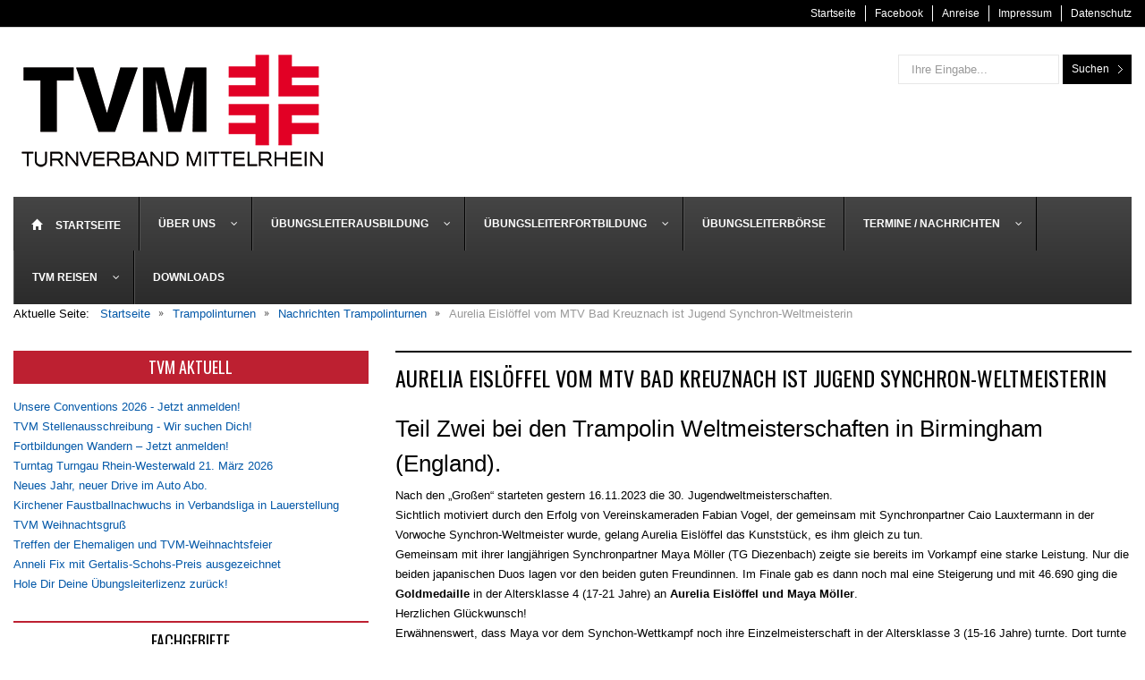

--- FILE ---
content_type: text/html; charset=utf-8
request_url: https://kinderturnen-bewegt.de/index.php/trampolinturnen/nachrichten-trampolinturnen/1762-aurelia-eisloeffel-vom-mtv-bad-kreuznach-ist-jugend-synchron-weltmeisterin
body_size: 47245
content:
<!DOCTYPE html>
<html xmlns="http://www.w3.org/1999/xhtml" xml:lang="de-de" lang="de-de" dir="ltr">
<head>
		
<meta http-equiv="X-UA-Compatible" content="IE=edge">
<meta name="viewport" content="width=device-width, initial-scale=1.0" />
<meta charset="utf-8" />
	<base href="https://kinderturnen-bewegt.de/index.php/trampolinturnen/nachrichten-trampolinturnen/1762-aurelia-eisloeffel-vom-mtv-bad-kreuznach-ist-jugend-synchron-weltmeisterin" />
	<meta name="keywords" content="Kinderturnen, Turnen, Gymwelt, Gymnastik, Gerätturnen, Trampolinturnen, Rhönradturnen, Rope Skipping, Mehrkampf, Orientierungslaug, RSG, Faustball, Ringtennis, Korbball, Wandern, Walking, Wintersport" />
	<meta name="author" content="Administrator" />
	<meta name="description" content="Der Turnverband Mittelrhein ist größter rheinland-pfälzischer Sportfachverband für Turnen, Gymnastik, Freizeit- und Gesundheitssport.
Unter dem TVM-Dach vereinigen sich eine Vielzahl von Sportarten und turnerischen Fachgebieten. Der TVM betreut diese ganzheitlich jeweils als Freizeit- und Gesundheitssport sowie als Leistungs- und Wettkampfsport." />
	<meta name="generator" content="Joomla! - Open Source Content Management" />
	<title>Aurelia Eislöffel vom MTV Bad Kreuznach ist Jugend Synchron-Weltmeisterin</title>
	<link href="/templates/jm-news-portal-ef4/favicon.ico" rel="shortcut icon" type="image/vnd.microsoft.icon" />
	<link href="/plugins/system/jcemediabox/css/jcemediabox.min.css?0072da39200af2a5f0dbaf1a155242cd" rel="stylesheet" />
	<link href="/templates/jm-news-portal-ef4/css/bootstrap.12.css" rel="stylesheet" />
	<link href="/templates/jm-news-portal-ef4/css/bootstrap_responsive.12.css" rel="stylesheet" />
	<link href="/templates/jm-news-portal-ef4/css/template.12.css" rel="stylesheet" />
	<link href="/templates/jm-news-portal-ef4/css/template_responsive.12.css" rel="stylesheet" />
	<link href="//fonts.googleapis.com/css?family=Oswald:400,300,700" rel="stylesheet" />
	<link href="/modules/mod_djmegamenu/themes/default/css/djmegamenu.css?4.3.4.pro" rel="stylesheet" />
	<link href="/modules/mod_djmegamenu/mobilethemes/light/djmobilemenu.css?4.3.4.pro" rel="stylesheet" />
	<link href="https://cdnjs.cloudflare.com/ajax/libs/animate.css/4.1.1/animate.compat.min.css" rel="stylesheet" />
	<link href="https://cdnjs.cloudflare.com/ajax/libs/font-awesome/4.7.0/css/font-awesome.min.css" rel="stylesheet" />
	<style>
.dj-hideitem { display: none !important; }

		@media (min-width: 980px) { #dj-megamenu99mobile { display: none; } }
		@media (max-width: 979px) { #dj-megamenu99, #dj-megamenu99sticky, #dj-megamenu99placeholder { display: none !important; } }
	
	</style>
	<script src="/media/jui/js/jquery.min.js?f905944931195bd544d46d3ae2a637be"></script>
	<script src="/media/jui/js/jquery-noconflict.js?f905944931195bd544d46d3ae2a637be"></script>
	<script src="/media/jui/js/jquery-migrate.min.js?f905944931195bd544d46d3ae2a637be"></script>
	<script src="/media/system/js/caption.js?f905944931195bd544d46d3ae2a637be"></script>
	<script src="/plugins/system/jcemediabox/js/jcemediabox.min.js?d67233ea942db0e502a9d3ca48545fb9"></script>
	<script src="/media/jui/js/bootstrap.min.js?f905944931195bd544d46d3ae2a637be"></script>
	<script src="/media/jui/js/jquery.ui.core.min.js?f905944931195bd544d46d3ae2a637be"></script>
	<script src="/media/jui/js/jquery.ui.sortable.min.js?f905944931195bd544d46d3ae2a637be"></script>
	<script src="/plugins/system/ef4_jmframework/includes/assets/template/js/layout.min.js"></script>
	<script src="/templates/jm-news-portal-ef4/js/scripts.js"></script>
	<script src="/modules/mod_djmegamenu/assets/js/jquery.djmegamenu.min.js?4.3.4.pro" defer></script>
	<script src="/modules/mod_djmegamenu/assets/js/jquery.djmobilemenu.min.js?4.3.4.pro" defer></script>
	<!--[if lt IE 9]><script src="/media/system/js/html5fallback.js?f905944931195bd544d46d3ae2a637be"></script><![endif]-->
	<script>
jQuery(window).on('load',  function() {
				new JCaption('img.caption');
			});jQuery(document).ready(function(){WfMediabox.init({"base":"\/","theme":"standard","width":"","height":"","lightbox":0,"shadowbox":0,"icons":1,"overlay":1,"overlay_opacity":0.8000000000000000444089209850062616169452667236328125,"overlay_color":"#000000","transition_speed":500,"close":2,"scrolling":"fixed","labels":{"close":"Close","next":"Next","previous":"Previous","cancel":"Cancel","numbers":"{{numbers}}","numbers_count":"{{current}} of {{total}}","download":"Download"}});});jQuery(function($){ initTooltips(); $("body").on("subform-row-add", initTooltips); function initTooltips (event, container) { container = container || document;$(container).find(".hasTooltip").tooltip({"html": true,"container": "body"});} });
	</script>
	<link rel="preload" href="https://cdnjs.cloudflare.com/ajax/libs/animate.css/4.1.1/animate.compat.min.css" as="style">
	<link rel="preload" href="https://cdnjs.cloudflare.com/ajax/libs/font-awesome/4.7.0/css/font-awesome.min.css" as="style">

	<link href="https://kinderturnen-bewegt.de/images/templates/dd_sosassy_19/images/4F.png" rel="Shortcut Icon" />
</head>
<body class=" sticky-bar "><div class="dj-offcanvas-wrapper"><div class="dj-offcanvas-pusher"><div class="dj-offcanvas-pusher-in">
	<div id="jm-allpage">
							<div id="jm-mainpage">
														
<section id="jm-top-bar" class="">
	<div class="container-fluid">
		<div class="row-fluid">
									<div id="jm-top-bar2" class="pull-right span12">
				    <div class="jm-module-raw horizontal-ms clearfix">
      
                  
      <div class="jm-module-content clearfix">
        <ul class="nav menu mod-list">
<li class="item-224"><a href="/index.php" >Startseite</a></li><li class="item-363"><a href="https://www.facebook.com/turnverband.mittelrhein/" target="_blank" rel="noopener noreferrer">Facebook</a></li><li class="item-221"><a href="/index.php/anreise" >Anreise</a></li><li class="item-220"><a href="/index.php/impressum" >Impressum</a></li><li class="item-433"><a href="/index.php/gymmotion-live" >Datenschutz</a></li></ul>
      </div>
      
    </div>
    
			</div>
					</div>
	</div>
</section>
							
<section id="jm-logo-bar" class="">
	<div class="container-fluid">
					<div id="jm-logo-sitedesc" class="pull-left">
				<div id="jm-logo-sitedesc-in">
										<div id="jm-logo">
						<a href="https://kinderturnen-bewegt.de/">
														<img src="https://kinderturnen-bewegt.de/images/templates/dd_sosassy_19/images/Logo-TVM.png" alt="Turnverband Mittelrhein" />
													</a>
					</div>
														</div>
			</div>
							<div id="jm-logomodwrap" class="pull-right">
								<div id="jm-logo-bar-in" class="">
					    <div class="jm-module-raw jm-search clearfix">
      
                  
      <div class="jm-module-content clearfix">
        <div class="searchjm-search">
	<form action="/index.php/trampolinturnen/nachrichten-trampolinturnen" method="post" class="form-inline" role="search">
		<label for="mod-search-searchword104" class="element-invisible"> </label> <input name="searchword" id="mod-search-searchword104" maxlength="200"  class="inputbox search-query input-medium" type="search" placeholder="Ihre Eingabe..." /> <button class="button btn btn-primary" onclick="this.form.searchword.focus();">Suchen</button>		<input type="hidden" name="task" value="search" />
		<input type="hidden" name="option" value="com_search" />
		<input type="hidden" name="Itemid" value="269" />
	</form>
</div>
      </div>
      
    </div>
    
				</div>
												<div id="jm-top-menu-button" class="">
					    <div class="jm-module-raw  clearfix">
      
                  
      <div class="jm-module-content clearfix">
        
<div id="dj-megamenu99mobileWrap"></div>
      </div>
      
    </div>
    
				</div>
							</div>
			</div>
</section>
							
  <section id="jm-top-menu-nav" class="">
    <nav id="jm-top-menu-nav-in" class="container-fluid">
          <div class="jm-module-raw  clearfix">
      
                  
      <div class="jm-module-content clearfix">
        <div class="dj-megamenu-wrapper" data-tmpl="jm-news-portal-ef4">
		<ul id="dj-megamenu99" class="dj-megamenu dj-megamenu-default dj-megamenu-wcag horizontalMenu  dj-fa-1" data-options='{"wrap":null,"animIn":"fadeInUp","animOut":"zoomOut","animSpeed":"normal","openDelay":250,"closeDelay":"500","event":"mouseenter","eventClose":"mouseleave","fixed":0,"offset":0,"theme":"default","direction":"ltr","wcag":"1","overlay":0}' data-trigger="979" role="menubar" aria-label="DJ-MegaMenu">
		<li class="dj-up itemid101 first" role="none"><a class="dj-up_a  " href="/index.php"  role="menuitem"><span ><span class="dj-icon icon-home" aria-hidden="true"></span><span class="image-title"><span class="name">Startseite</span></span></span></a></li><li class="dj-up itemid167 parent" role="none"><a class="dj-up_a  "  aria-haspopup="true" aria-expanded="false" href="/index.php/ueber-uns"  role="menuitem"><span class="dj-drop" ><span class="title"><span class="name">Über uns</span></span><span class="arrow" aria-hidden="true"></span></span></a><div class="dj-subwrap  single_column subcols1" style=""><div class="dj-subwrap-in" style="width:200px;"><div class="dj-subcol" style="width:200px"><ul class="dj-submenu" role="menu" aria-label="Über uns"><li class="itemid181 first parent" role="none"><a class="dj-more "  aria-haspopup="true" aria-expanded="false" href="/index.php/ueber-uns/die-geschaeftsstelle"  role="menuitem"><span class="title"><span class="name">Die Geschäftsstelle</span></span><span class="arrow" aria-hidden="true"></span></a><div class="dj-subwrap  single_column subcols1" style=""><div class="dj-subwrap-in" style="width:200px;"><div class="dj-subcol" style="width:200px"><ul class="dj-submenu" role="menu" aria-label="Die Geschäftsstelle"><li class="itemid182 first" role="none"><a href="/index.php/ueber-uns/die-geschaeftsstelle/tvm-team"  role="menuitem"><span class="title"><span class="name">TVM - Team</span></span></a></li></ul></div></div></div></li><li class="itemid183" role="none"><a href="/index.php/ueber-uns/tvm-praesidium"  role="menuitem"><span class="title"><span class="name">TVM - Präsidium</span></span></a></li><li class="itemid184 parent" role="none"><a class="dj-more "  aria-haspopup="true" aria-expanded="false" href="/index.php/ueber-uns/turngaue"  role="menuitem"><span class="title"><span class="name">Turngaue</span></span><span class="arrow" aria-hidden="true"></span></a><div class="dj-subwrap  single_column subcols1" style=""><div class="dj-subwrap-in" style="width:200px;"><div class="dj-subcol" style="width:200px"><ul class="dj-submenu" role="menu" aria-label="Turngaue"><li class="itemid185 first" role="none"><a href="/index.php/ueber-uns/turngaue/turngau-mosel-saar"  role="menuitem"><span class="title"><span class="name">Turngau Mosel-Saar</span></span></a></li><li class="itemid186" role="none"><a href="/index.php/ueber-uns/turngaue/turngau-mosel"  role="menuitem"><span class="title"><span class="name">Turngau Mosel</span></span></a></li><li class="itemid187 parent" role="none"><a class="dj-more "  aria-haspopup="true" aria-expanded="false" href="/index.php/ueber-uns/turngaue/turngau-nahetal"  role="menuitem"><span class="title"><span class="name">Turngau Nahetal</span></span><span class="arrow" aria-hidden="true"></span></a><div class="dj-subwrap  single_column subcols1" style=""><div class="dj-subwrap-in" style="width:200px;"><div class="dj-subcol" style="width:200px"><ul class="dj-submenu" role="menu" aria-label="Turngau Nahetal"><li class="itemid463 first" role="none"><a href="/index.php/ueber-uns/turngaue/turngau-nahetal/lehrgaenge-tg-nahetal"  role="menuitem"><span class="title"><span class="name">Lehrgänge TG Nahetal</span></span></a></li></ul></div></div></div></li><li class="itemid188 parent" role="none"><a class="dj-more "  aria-haspopup="true" aria-expanded="false" href="/index.php/ueber-uns/turngaue/turngau-hunsrueck"  role="menuitem"><span class="title"><span class="name">Turngau Hunsrück</span></span><span class="arrow" aria-hidden="true"></span></a><div class="dj-subwrap  single_column subcols1" style=""><div class="dj-subwrap-in" style="width:200px;"><div class="dj-subcol" style="width:200px"><ul class="dj-submenu" role="menu" aria-label="Turngau Hunsrück"><li class="itemid464 first" role="none"><a href="/index.php/ueber-uns/turngaue/turngau-hunsrueck/lehrgaenge-tg-hunsrueck"  role="menuitem"><span class="title"><span class="name">Lehrgänge TG Hunsrück</span></span></a></li></ul></div></div></div></li><li class="itemid189" role="none"><a href="/index.php/ueber-uns/turngaue/turngau-rhein-mosel"  role="menuitem"><span class="title"><span class="name">Turngau Rhein-Mosel</span></span></a></li><li class="itemid190" role="none"><a href="/index.php/ueber-uns/turngaue/turngau-rhein-ahr-nette"  role="menuitem"><span class="title"><span class="name">Turngau Rhein-Ahr-Nette</span></span></a></li><li class="itemid191" role="none"><a href="/index.php/ueber-uns/turngaue/turngau-rhein-westerwald"  role="menuitem"><span class="title"><span class="name">Turngau Rhein-Westerwald</span></span></a></li><li class="itemid192" role="none"><a href="/index.php/ueber-uns/turngaue/turngau-rhein-lahn"  role="menuitem"><span class="title"><span class="name">Turngau Rhein-Lahn</span></span></a></li></ul></div></div></div></li><li class="itemid213" role="none"><a href="/index.php/ueber-uns/werner-klein-stiftung"  role="menuitem"><span class="title"><span class="name">Werner Klein Stiftung</span></span></a></li><li class="itemid668" role="none"><a href="/index.php/ueber-uns/bewegungskita-rlp"  role="menuitem"><span class="title"><span class="name">Bewegungskita Rheinland-Pfalz</span></span></a></li><li class="itemid214" role="none"><a href="/index.php/ueber-uns/tvm-sportmarketing-gmbh"  role="menuitem"><span class="title"><span class="name">TVM - Sportmarketing GmbH</span></span></a></li><li class="itemid637" role="none"><a href="/index.php/ueber-uns/tvm-turnjournal"  role="menuitem"><span class="title"><span class="name">TVM-Turnjournal</span></span></a></li></ul></div></div></div></li><li class="dj-up itemid168 parent" role="none"><a class="dj-up_a  "  aria-haspopup="true" aria-expanded="false" href="/index.php/uebungsleiterausbildung"  role="menuitem"><span class="dj-drop" ><span class="title"><span class="name">Übungsleiterausbildung</span></span><span class="arrow" aria-hidden="true"></span></span></a><div class="dj-subwrap  single_column subcols1" style=""><div class="dj-subwrap-in" style="width:200px;"><div class="dj-subcol" style="width:200px"><ul class="dj-submenu" role="menu" aria-label="Übungsleiterausbildung"><li class="itemid193 first" role="none"><a href="/index.php/uebungsleiterausbildung/ausbildungssystem"  role="menuitem"><span class="title"><span class="name">Ausbildungssystem</span></span></a></li><li class="itemid194" role="none"><a href="/index.php/uebungsleiterausbildung/1-lizenzstufe"  role="menuitem"><span class="title"><span class="name">1. Lizenzstufe</span></span></a></li><li class="itemid195" role="none"><a href="/index.php/uebungsleiterausbildung/2-lizenzstufe"  role="menuitem"><span class="title"><span class="name">2. Lizenzstufe</span></span></a></li><li class="itemid196" role="none"><a href="/index.php/uebungsleiterausbildung/dtb-akademie"  role="menuitem"><span class="title"><span class="name">DTB - Akademie</span></span></a></li><li class="itemid197" role="none"><a href="/index.php/uebungsleiterausbildung/ausbildungshinweise"  role="menuitem"><span class="title"><span class="name">Ausbildungshinweise</span></span></a></li><li class="itemid198" role="none"><a href="/index.php/uebungsleiterausbildung/sonderurlaub"  role="menuitem"><span class="title"><span class="name">Sonderurlaub</span></span></a></li><li class="itemid199" role="none"><a href="/index.php/uebungsleiterausbildung/pluspunkt-gesundheit"  role="menuitem"><span class="title"><span class="name">Pluspunkt Gesundheit</span></span></a></li><li class="itemid200" role="none"><a href="/index.php/uebungsleiterausbildung/lehrgangsunterlagen"  role="menuitem"><span class="title"><span class="name">Lehrgangsunterlagen</span></span></a></li><li class="itemid201" role="none"><a href="/index.php/uebungsleiterausbildung/lizenzverlaengerung"  role="menuitem"><span class="title"><span class="name">Lizenzverlängerung</span></span></a></li></ul></div></div></div></li><li class="dj-up itemid169 parent" role="none"><a class="dj-up_a  "  aria-haspopup="true" aria-expanded="false" href="/index.php/uebungsleiterfortbildung"  role="menuitem"><span class="dj-drop" ><span class="title"><span class="name">Übungsleiterfortbildung</span></span><span class="arrow" aria-hidden="true"></span></span></a><div class="dj-subwrap  single_column subcols1" style=""><div class="dj-subwrap-in" style="width:200px;"><div class="dj-subcol" style="width:200px"><ul class="dj-submenu" role="menu" aria-label="Übungsleiterfortbildung"><li class="itemid202 first" role="none"><a href="/index.php/uebungsleiterfortbildung/kinderturnen"  role="menuitem"><span class="title"><span class="name">Kinderturnen</span></span></a></li><li class="itemid203" role="none"><a href="/index.php/uebungsleiterfortbildung/tanz-und-show"  role="menuitem"><span class="title"><span class="name">Tanz und Show</span></span></a></li><li class="itemid204" role="none"><a href="/index.php/uebungsleiterfortbildung/gesundheitssport-gymnastik"  role="menuitem"><span class="title"><span class="name">Gesundheitssport und Gymnastik</span></span></a></li><li class="itemid205" role="none"><a href="/index.php/uebungsleiterfortbildung/aerobic-fitness"  role="menuitem"><span class="title"><span class="name">Aerobic und Fitness</span></span></a></li><li class="itemid206" role="none"><a href="/index.php/uebungsleiterfortbildung/rope-skipping"  role="menuitem"><span class="title"><span class="name">Ältere und Hochaltrige</span></span></a></li><li class="itemid208" role="none"><a href="/index.php/uebungsleiterfortbildung/entspannung"  role="menuitem"><span class="title"><span class="name">Entspannung</span></span></a></li><li class="itemid209" role="none"><a href="/index.php/uebungsleiterfortbildung/geraetturnen"  role="menuitem"><span class="title"><span class="name">Gerätturnen</span></span></a></li><li class="itemid210" role="none"><a href="/index.php/uebungsleiterfortbildung/lehrgangshinweise"  role="menuitem"><span class="title"><span class="name">Lehrgangshinweise</span></span></a></li><li class="itemid211" role="none"><a href="/index.php/uebungsleiterfortbildung/sonderurlaub"  role="menuitem"><span class="title"><span class="name">Sonderurlaub</span></span></a></li><li class="itemid300" role="none"><a href="/index.php/uebungsleiterfortbildung/lizenzverlaengerung"  role="menuitem"><span class="title"><span class="name">Lizenzverlängerung</span></span></a></li><li class="itemid653" role="none"><a href="/index.php/uebungsleiterfortbildung/praevention-sexualisierter-gewalt"  role="menuitem"><span class="title"><span class="name">Prävention sexualisierter Gewalt</span></span></a></li></ul></div></div></div></li><li class="dj-up itemid170" role="none"><a class="dj-up_a  " href="/index.php/uebungsleiterboerse"  role="menuitem"><span ><span class="title"><span class="name">Übungsleiterbörse</span></span></span></a></li><li class="dj-up itemid171 parent" role="none"><a class="dj-up_a  "  aria-haspopup="true" aria-expanded="false" href="/index.php/termine-nachrichten"  role="menuitem"><span class="dj-drop" ><span class="title"><span class="name">Termine / Nachrichten</span></span><span class="arrow" aria-hidden="true"></span></span></a><div class="dj-subwrap  single_column subcols1" style=""><div class="dj-subwrap-in" style="width:200px;"><div class="dj-subcol" style="width:200px"><ul class="dj-submenu" role="menu" aria-label="Termine / Nachrichten"><li class="itemid215 first" role="none"><a href="/index.php/termine-nachrichten/partner-im-tvm"  role="menuitem"><span class="title"><span class="name">Partner im TVM</span></span></a></li><li class="itemid216" role="none"><a href="/index.php/termine-nachrichten/veranstaltungen"  role="menuitem"><span class="title"><span class="name">Veranstaltungen</span></span></a></li><li class="itemid217" role="none"><a href="/index.php/termine-nachrichten/nachrichten"  role="menuitem"><span class="title"><span class="name">Nachrichten</span></span></a></li><li class="itemid218" role="none"><a href="/index.php/termine-nachrichten/nachrichtenarchiv"  role="menuitem"><span class="title"><span class="name">Nachrichtenarchiv</span></span></a></li><li class="itemid525" role="none"><a href="/index.php/termine-nachrichten/aktuelle-infos-zur-startpassumstellung"  role="menuitem"><span class="title"><span class="name">Aktuelle Infos zur Startpassumstellung</span></span></a></li></ul></div></div></div></li><li class="dj-up itemid172 parent" role="none"><a class="dj-up_a  "  aria-haspopup="true" aria-expanded="false" href="/index.php/tvm-reisen"  role="menuitem"><span class="dj-drop" ><span class="title"><span class="name">TVM Reisen</span></span><span class="arrow" aria-hidden="true"></span></span></a><div class="dj-subwrap  single_column subcols1" style=""><div class="dj-subwrap-in" style="width:200px;"><div class="dj-subcol" style="width:200px"><ul class="dj-submenu" role="menu" aria-label="TVM Reisen"><li class="itemid177 first" role="none"><a href="/index.php/tvm-reisen/schneesport-aus-fobi"  role="menuitem"><span class="title"><span class="name">Schneesport Aus-/ Fobi</span></span></a></li><li class="itemid178" role="none"><a href="/index.php/tvm-reisen/schneesport-fahrten"  role="menuitem"><span class="title"><span class="name">Schneesport Fahrten</span></span></a></li><li class="itemid179" role="none"><a href="/index.php/tvm-reisen/fitness-und-wanderfahrten"  role="menuitem"><span class="title"><span class="name">Fitness- und Wanderfahrten</span></span></a></li><li class="itemid180" role="none"><a href="/index.php/tvm-reisen/reisebedingungen"  role="menuitem"><span class="title"><span class="name">Reisebedingungen</span></span></a></li></ul></div></div></div></li><li class="dj-up itemid173" role="none"><a class="dj-up_a  " href="/index.php/download"  role="menuitem"><span ><span class="title"><span class="name">Downloads</span></span></span></a></li></ul>
			<div id="dj-megamenu99mobile" class="dj-megamenu-accordion dj-megamenu-accordion-light dj-pos-static  dj-align-right ">
	<a href="#" class="dj-mobile-open-btn" aria-label="Open mobile menu"><span class="fa fa-bars" aria-hidden="true"></span></a>	<div class="dj-accordion dj-accordion-light ">
		<div class="dj-accordion-in">
			<ul class="dj-mobile-nav dj-mobile-light " role="menubar">
<li class="dj-mobileitem itemid-101" role="none"><a class="dj-up_a  " href="/index.php"  role="menuitem"><span class="dj-icon icon-home" aria-hidden="true"></span><span class="image-title"><span class="name">Startseite</span></span></a></li><li class="dj-mobileitem itemid-167 deeper parent" role="none"><a class="dj-up_a  withicon "  aria-haspopup="true" aria-expanded="false" href="/index.php/ueber-uns"  role="menuitem"><span class="title"><span class="name">Über uns</span></span><span class="arrow" aria-hidden="true"></span></a><ul class="dj-mobile-nav-child"><li class="dj-mobileitem itemid-181 deeper parent" role="none"><a class="dj-up_a  withicon "  aria-haspopup="true" aria-expanded="false" href="/index.php/ueber-uns/die-geschaeftsstelle"  role="menuitem"><span class="title"><span class="name">Die Geschäftsstelle</span></span><span class="arrow" aria-hidden="true"></span></a><ul class="dj-mobile-nav-child"><li class="dj-mobileitem itemid-182" role="none"><a class="dj-up_a  withicon " href="/index.php/ueber-uns/die-geschaeftsstelle/tvm-team"  role="menuitem"><span class="title"><span class="name">TVM - Team</span></span></a></li></ul></li><li class="dj-mobileitem itemid-183" role="none"><a class="dj-up_a  withicon " href="/index.php/ueber-uns/tvm-praesidium"  role="menuitem"><span class="title"><span class="name">TVM - Präsidium</span></span></a></li><li class="dj-mobileitem itemid-184 deeper parent" role="none"><a class="dj-up_a  withicon "  aria-haspopup="true" aria-expanded="false" href="/index.php/ueber-uns/turngaue"  role="menuitem"><span class="title"><span class="name">Turngaue</span></span><span class="arrow" aria-hidden="true"></span></a><ul class="dj-mobile-nav-child"><li class="dj-mobileitem itemid-185" role="none"><a class="dj-up_a  withicon " href="/index.php/ueber-uns/turngaue/turngau-mosel-saar"  role="menuitem"><span class="title"><span class="name">Turngau Mosel-Saar</span></span></a></li><li class="dj-mobileitem itemid-186" role="none"><a class="dj-up_a  withicon " href="/index.php/ueber-uns/turngaue/turngau-mosel"  role="menuitem"><span class="title"><span class="name">Turngau Mosel</span></span></a></li><li class="dj-mobileitem itemid-187 deeper parent" role="none"><a class="dj-up_a  withicon "  aria-haspopup="true" aria-expanded="false" href="/index.php/ueber-uns/turngaue/turngau-nahetal"  role="menuitem"><span class="title"><span class="name">Turngau Nahetal</span></span><span class="arrow" aria-hidden="true"></span></a><ul class="dj-mobile-nav-child"><li class="dj-mobileitem itemid-463" role="none"><a class="dj-up_a  withicon " href="/index.php/ueber-uns/turngaue/turngau-nahetal/lehrgaenge-tg-nahetal"  role="menuitem"><span class="title"><span class="name">Lehrgänge TG Nahetal</span></span></a></li></ul></li><li class="dj-mobileitem itemid-188 deeper parent" role="none"><a class="dj-up_a  withicon "  aria-haspopup="true" aria-expanded="false" href="/index.php/ueber-uns/turngaue/turngau-hunsrueck"  role="menuitem"><span class="title"><span class="name">Turngau Hunsrück</span></span><span class="arrow" aria-hidden="true"></span></a><ul class="dj-mobile-nav-child"><li class="dj-mobileitem itemid-464" role="none"><a class="dj-up_a  withicon " href="/index.php/ueber-uns/turngaue/turngau-hunsrueck/lehrgaenge-tg-hunsrueck"  role="menuitem"><span class="title"><span class="name">Lehrgänge TG Hunsrück</span></span></a></li></ul></li><li class="dj-mobileitem itemid-189" role="none"><a class="dj-up_a  withicon " href="/index.php/ueber-uns/turngaue/turngau-rhein-mosel"  role="menuitem"><span class="title"><span class="name">Turngau Rhein-Mosel</span></span></a></li><li class="dj-mobileitem itemid-190" role="none"><a class="dj-up_a  withicon " href="/index.php/ueber-uns/turngaue/turngau-rhein-ahr-nette"  role="menuitem"><span class="title"><span class="name">Turngau Rhein-Ahr-Nette</span></span></a></li><li class="dj-mobileitem itemid-191" role="none"><a class="dj-up_a  withicon " href="/index.php/ueber-uns/turngaue/turngau-rhein-westerwald"  role="menuitem"><span class="title"><span class="name">Turngau Rhein-Westerwald</span></span></a></li><li class="dj-mobileitem itemid-192" role="none"><a class="dj-up_a  withicon " href="/index.php/ueber-uns/turngaue/turngau-rhein-lahn"  role="menuitem"><span class="title"><span class="name">Turngau Rhein-Lahn</span></span></a></li></ul></li><li class="dj-mobileitem itemid-213" role="none"><a class="dj-up_a  withicon " href="/index.php/ueber-uns/werner-klein-stiftung"  role="menuitem"><span class="title"><span class="name">Werner Klein Stiftung</span></span></a></li><li class="dj-mobileitem itemid-668" role="none"><a class="dj-up_a  withicon " href="/index.php/ueber-uns/bewegungskita-rlp"  role="menuitem"><span class="title"><span class="name">Bewegungskita Rheinland-Pfalz</span></span></a></li><li class="dj-mobileitem itemid-214" role="none"><a class="dj-up_a  withicon " href="/index.php/ueber-uns/tvm-sportmarketing-gmbh"  role="menuitem"><span class="title"><span class="name">TVM - Sportmarketing GmbH</span></span></a></li><li class="dj-mobileitem itemid-637" role="none"><a class="dj-up_a  withicon " href="/index.php/ueber-uns/tvm-turnjournal"  role="menuitem"><span class="title"><span class="name">TVM-Turnjournal</span></span></a></li></ul></li><li class="dj-mobileitem itemid-168 deeper parent" role="none"><a class="dj-up_a  withicon "  aria-haspopup="true" aria-expanded="false" href="/index.php/uebungsleiterausbildung"  role="menuitem"><span class="title"><span class="name">Übungsleiterausbildung</span></span><span class="arrow" aria-hidden="true"></span></a><ul class="dj-mobile-nav-child"><li class="dj-mobileitem itemid-193" role="none"><a class="dj-up_a  withicon " href="/index.php/uebungsleiterausbildung/ausbildungssystem"  role="menuitem"><span class="title"><span class="name">Ausbildungssystem</span></span></a></li><li class="dj-mobileitem itemid-194" role="none"><a class="dj-up_a  withicon " href="/index.php/uebungsleiterausbildung/1-lizenzstufe"  role="menuitem"><span class="title"><span class="name">1. Lizenzstufe</span></span></a></li><li class="dj-mobileitem itemid-195" role="none"><a class="dj-up_a  withicon " href="/index.php/uebungsleiterausbildung/2-lizenzstufe"  role="menuitem"><span class="title"><span class="name">2. Lizenzstufe</span></span></a></li><li class="dj-mobileitem itemid-196" role="none"><a class="dj-up_a  withicon " href="/index.php/uebungsleiterausbildung/dtb-akademie"  role="menuitem"><span class="title"><span class="name">DTB - Akademie</span></span></a></li><li class="dj-mobileitem itemid-197" role="none"><a class="dj-up_a  withicon " href="/index.php/uebungsleiterausbildung/ausbildungshinweise"  role="menuitem"><span class="title"><span class="name">Ausbildungshinweise</span></span></a></li><li class="dj-mobileitem itemid-198" role="none"><a class="dj-up_a  withicon " href="/index.php/uebungsleiterausbildung/sonderurlaub"  role="menuitem"><span class="title"><span class="name">Sonderurlaub</span></span></a></li><li class="dj-mobileitem itemid-199" role="none"><a class="dj-up_a  withicon " href="/index.php/uebungsleiterausbildung/pluspunkt-gesundheit"  role="menuitem"><span class="title"><span class="name">Pluspunkt Gesundheit</span></span></a></li><li class="dj-mobileitem itemid-200" role="none"><a class="dj-up_a  withicon " href="/index.php/uebungsleiterausbildung/lehrgangsunterlagen"  role="menuitem"><span class="title"><span class="name">Lehrgangsunterlagen</span></span></a></li><li class="dj-mobileitem itemid-201" role="none"><a class="dj-up_a  withicon " href="/index.php/uebungsleiterausbildung/lizenzverlaengerung"  role="menuitem"><span class="title"><span class="name">Lizenzverlängerung</span></span></a></li></ul></li><li class="dj-mobileitem itemid-169 deeper parent" role="none"><a class="dj-up_a  withicon "  aria-haspopup="true" aria-expanded="false" href="/index.php/uebungsleiterfortbildung"  role="menuitem"><span class="title"><span class="name">Übungsleiterfortbildung</span></span><span class="arrow" aria-hidden="true"></span></a><ul class="dj-mobile-nav-child"><li class="dj-mobileitem itemid-202" role="none"><a class="dj-up_a  withicon " href="/index.php/uebungsleiterfortbildung/kinderturnen"  role="menuitem"><span class="title"><span class="name">Kinderturnen</span></span></a></li><li class="dj-mobileitem itemid-203" role="none"><a class="dj-up_a  withicon " href="/index.php/uebungsleiterfortbildung/tanz-und-show"  role="menuitem"><span class="title"><span class="name">Tanz und Show</span></span></a></li><li class="dj-mobileitem itemid-204" role="none"><a class="dj-up_a  withicon " href="/index.php/uebungsleiterfortbildung/gesundheitssport-gymnastik"  role="menuitem"><span class="title"><span class="name">Gesundheitssport und Gymnastik</span></span></a></li><li class="dj-mobileitem itemid-205" role="none"><a class="dj-up_a  withicon " href="/index.php/uebungsleiterfortbildung/aerobic-fitness"  role="menuitem"><span class="title"><span class="name">Aerobic und Fitness</span></span></a></li><li class="dj-mobileitem itemid-206" role="none"><a class="dj-up_a  withicon " href="/index.php/uebungsleiterfortbildung/rope-skipping"  role="menuitem"><span class="title"><span class="name">Ältere und Hochaltrige</span></span></a></li><li class="dj-mobileitem itemid-208" role="none"><a class="dj-up_a  withicon " href="/index.php/uebungsleiterfortbildung/entspannung"  role="menuitem"><span class="title"><span class="name">Entspannung</span></span></a></li><li class="dj-mobileitem itemid-209" role="none"><a class="dj-up_a  withicon " href="/index.php/uebungsleiterfortbildung/geraetturnen"  role="menuitem"><span class="title"><span class="name">Gerätturnen</span></span></a></li><li class="dj-mobileitem itemid-210" role="none"><a class="dj-up_a  withicon " href="/index.php/uebungsleiterfortbildung/lehrgangshinweise"  role="menuitem"><span class="title"><span class="name">Lehrgangshinweise</span></span></a></li><li class="dj-mobileitem itemid-211" role="none"><a class="dj-up_a  withicon " href="/index.php/uebungsleiterfortbildung/sonderurlaub"  role="menuitem"><span class="title"><span class="name">Sonderurlaub</span></span></a></li><li class="dj-mobileitem itemid-300" role="none"><a class="dj-up_a  withicon " href="/index.php/uebungsleiterfortbildung/lizenzverlaengerung"  role="menuitem"><span class="title"><span class="name">Lizenzverlängerung</span></span></a></li><li class="dj-mobileitem itemid-653" role="none"><a class="dj-up_a  withicon " href="/index.php/uebungsleiterfortbildung/praevention-sexualisierter-gewalt"  role="menuitem"><span class="title"><span class="name">Prävention sexualisierter Gewalt</span></span></a></li></ul></li><li class="dj-mobileitem itemid-170" role="none"><a class="dj-up_a  withicon " href="/index.php/uebungsleiterboerse"  role="menuitem"><span class="title"><span class="name">Übungsleiterbörse</span></span></a></li><li class="dj-mobileitem itemid-171 deeper parent" role="none"><a class="dj-up_a  withicon "  aria-haspopup="true" aria-expanded="false" href="/index.php/termine-nachrichten"  role="menuitem"><span class="title"><span class="name">Termine / Nachrichten</span></span><span class="arrow" aria-hidden="true"></span></a><ul class="dj-mobile-nav-child"><li class="dj-mobileitem itemid-215" role="none"><a class="dj-up_a  withicon " href="/index.php/termine-nachrichten/partner-im-tvm"  role="menuitem"><span class="title"><span class="name">Partner im TVM</span></span></a></li><li class="dj-mobileitem itemid-216" role="none"><a class="dj-up_a  withicon " href="/index.php/termine-nachrichten/veranstaltungen"  role="menuitem"><span class="title"><span class="name">Veranstaltungen</span></span></a></li><li class="dj-mobileitem itemid-217" role="none"><a class="dj-up_a  withicon " href="/index.php/termine-nachrichten/nachrichten"  role="menuitem"><span class="title"><span class="name">Nachrichten</span></span></a></li><li class="dj-mobileitem itemid-218" role="none"><a class="dj-up_a  withicon " href="/index.php/termine-nachrichten/nachrichtenarchiv"  role="menuitem"><span class="title"><span class="name">Nachrichtenarchiv</span></span></a></li><li class="dj-mobileitem itemid-525" role="none"><a class="dj-up_a  withicon " href="/index.php/termine-nachrichten/aktuelle-infos-zur-startpassumstellung"  role="menuitem"><span class="title"><span class="name">Aktuelle Infos zur Startpassumstellung</span></span></a></li></ul></li><li class="dj-mobileitem itemid-172 deeper parent" role="none"><a class="dj-up_a  withicon "  aria-haspopup="true" aria-expanded="false" href="/index.php/tvm-reisen"  role="menuitem"><span class="title"><span class="name">TVM Reisen</span></span><span class="arrow" aria-hidden="true"></span></a><ul class="dj-mobile-nav-child"><li class="dj-mobileitem itemid-177" role="none"><a class="dj-up_a  withicon " href="/index.php/tvm-reisen/schneesport-aus-fobi"  role="menuitem"><span class="title"><span class="name">Schneesport Aus-/ Fobi</span></span></a></li><li class="dj-mobileitem itemid-178" role="none"><a class="dj-up_a  withicon " href="/index.php/tvm-reisen/schneesport-fahrten"  role="menuitem"><span class="title"><span class="name">Schneesport Fahrten</span></span></a></li><li class="dj-mobileitem itemid-179" role="none"><a class="dj-up_a  withicon " href="/index.php/tvm-reisen/fitness-und-wanderfahrten"  role="menuitem"><span class="title"><span class="name">Fitness- und Wanderfahrten</span></span></a></li><li class="dj-mobileitem itemid-180" role="none"><a class="dj-up_a  withicon " href="/index.php/tvm-reisen/reisebedingungen"  role="menuitem"><span class="title"><span class="name">Reisebedingungen</span></span></a></li></ul></li><li class="dj-mobileitem itemid-173" role="none"><a class="dj-up_a  withicon " href="/index.php/download"  role="menuitem"><span class="title"><span class="name">Downloads</span></span></a></li></ul>
		</div>
	</div>
</div>	</div>      </div>
      
    </div>
    
    </nav>
  </section>
														
							
							
  <section id="jm-breadcrumbs" class="">
    <div id="jm-breadcrumbs-in" class="container-fluid">
      <div aria-label="Breadcrumbs" role="navigation">
	<ul itemscope itemtype="https://schema.org/BreadcrumbList" class="breadcrumb">
					<li>
				Aktuelle Seite: &#160;
			</li>
		
						<li itemprop="itemListElement" itemscope itemtype="https://schema.org/ListItem">
											<a itemprop="item" href="/index.php" class="pathway"><span itemprop="name">Startseite</span></a>
					
											<span class="divider">
							<img src="/templates/jm-news-portal-ef4/images/system/arrow.png" alt="" />						</span>
										<meta itemprop="position" content="1">
				</li>
							<li itemprop="itemListElement" itemscope itemtype="https://schema.org/ListItem">
											<a itemprop="item" href="/index.php/trampolinturnen" class="pathway"><span itemprop="name">Trampolinturnen</span></a>
					
											<span class="divider">
							<img src="/templates/jm-news-portal-ef4/images/system/arrow.png" alt="" />						</span>
										<meta itemprop="position" content="2">
				</li>
							<li itemprop="itemListElement" itemscope itemtype="https://schema.org/ListItem">
											<a itemprop="item" href="/index.php/trampolinturnen/nachrichten-trampolinturnen" class="pathway"><span itemprop="name">Nachrichten Trampolinturnen</span></a>
					
											<span class="divider">
							<img src="/templates/jm-news-portal-ef4/images/system/arrow.png" alt="" />						</span>
										<meta itemprop="position" content="3">
				</li>
							<li itemprop="itemListElement" itemscope itemtype="https://schema.org/ListItem" class="active">
					<span itemprop="name">
						Aurelia Eislöffel vom MTV Bad Kreuznach ist Jugend Synchron-Weltmeisterin					</span>
					<meta itemprop="position" content="4">
				</li>
				</ul>
</div>

    </div>
  </section>
							
<section id="jm-main">
	<div class="container-fluid">
		<div class="row-fluid">
			<div id="jm-content" class="span8 offset4" data-xtablet="span12" data-tablet="span12" data-mobile="span12">
												<div id="jm-maincontent">
										<div class="item-page" itemscope itemtype="https://schema.org/Article">
	<meta itemprop="inLanguage" content="de-DE" />
	
		
			<div class="page-header">
		<h2 itemprop="headline">
			Aurelia Eislöffel vom MTV Bad Kreuznach ist Jugend Synchron-Weltmeisterin		</h2>
							</div>
					
		
	
	
		
								<div itemprop="articleBody">
		<h1>Teil Zwei bei den Trampolin Weltmeisterschaften in Birmingham (England).</h1>
Nach den „Großen“ starteten gestern 16.11.2023 die 30. Jugendweltmeisterschaften.<br />Sichtlich motiviert durch den Erfolg von Vereinskameraden Fabian Vogel, der gemeinsam mit Synchronpartner Caio Lauxtermann in der Vorwoche Synchron-Weltmeister wurde, gelang Aurelia Eislöffel das Kunststück, es ihm gleich zu tun.<br /> Gemeinsam mit ihrer langjährigen Synchronpartner Maya Möller (TG Diezenbach) zeigte sie bereits im Vorkampf eine starke Leistung. Nur die beiden japanischen Duos lagen vor den beiden guten Freundinnen. Im Finale gab es dann noch mal eine Steigerung und mit 46.690 ging die <strong>Goldmedaille</strong> in der Altersklasse 4 (17-21 Jahre) an <strong>Aurelia Eislöffel und Maya Möller</strong>.<br />Herzlichen Glückwunsch!<br />Erwähnenswert, dass Maya vor dem Synchon-Wettkampf noch ihre Einzelmeisterschaft in der Altersklasse 3 (15-16 Jahre) turnte. Dort turnte sie sich ebenfalls in das Finale und wurde sehr gute Siebte.<br />Aurelia wird am Samstag, 18.11., wieder in den Wettkampf einsteigen. Fast zur besten Teatime startet dann die Qualifikation auf dem Großgerät in ihrer Altersklasse.<br />
<div><img src="/images/stories/fachgebiete/trampolinturnen/2023/2023_tra_maja_aurelia_wm.jpg" alt="" /></div>
Maya Möller (TG Diezenbach) und Aurelia Eislöffel (MTV Bad Kreuznach) Jugendweltmeisterinnen im Trampolin-Synchron.	</div>

	
							</div>

				</div>
											</div>
						<aside id="jm-left" class="span4 offset-12" data-xtablet="span12 first-span" data-tablet="span12 first-span" data-mobile="span12 first-span">
				<div class="">
						<div class="jm-module title-box-ms color2-ms">
		<div  class="jm-module-in">

									   			<div class="jm-title-wrap"> <h3 class="jm-title ">TVM Aktuell</h3></div>
		   							   			   	
	    <div class="jm-module-content clearfix">
        <ul class="latestnewstitle-box-ms color2-ms mod-list">
	<li itemscope itemtype="https://schema.org/Article">
		<a href="/index.php/termine-nachrichten/nachrichten/23-aktuelle-nachrichten-des-turnverbandes-mittelrhein/2025-unsere-conventions-2026-jetzt-anmelden" itemprop="url">
			<span itemprop="name">
				Unsere Conventions 2026 - Jetzt anmelden!			</span>
		</a>
	</li>
	<li itemscope itemtype="https://schema.org/Article">
		<a href="/index.php/termine-nachrichten/nachrichten/23-aktuelle-nachrichten-des-turnverbandes-mittelrhein/2002-tvm-stellenausschreibung-wir-suchen-dich-2" itemprop="url">
			<span itemprop="name">
				TVM Stellenausschreibung - Wir suchen Dich!			</span>
		</a>
	</li>
	<li itemscope itemtype="https://schema.org/Article">
		<a href="/index.php/wandern/nachrichten-wandern/2024-fortbildungen-wandern-jetzt-anmelden" itemprop="url">
			<span itemprop="name">
				Fortbildungen Wandern – Jetzt anmelden!			</span>
		</a>
	</li>
	<li itemscope itemtype="https://schema.org/Article">
		<a href="/index.php/termine-nachrichten/nachrichten/23-aktuelle-nachrichten-des-turnverbandes-mittelrhein/2023-turntag-turngau-rhein-westerwald-21-maerz-2026" itemprop="url">
			<span itemprop="name">
				Turntag Turngau Rhein-Westerwald 21. März 2026			</span>
		</a>
	</li>
	<li itemscope itemtype="https://schema.org/Article">
		<a href="/index.php/termine-nachrichten/nachrichten/23-aktuelle-nachrichten-des-turnverbandes-mittelrhein/2022-neues-jahr-neuer-drive-im-auto-abo" itemprop="url">
			<span itemprop="name">
				Neues Jahr, neuer Drive im Auto Abo.			</span>
		</a>
	</li>
	<li itemscope itemtype="https://schema.org/Article">
		<a href="/index.php/faustball/nachrichten-faustball/2021-kirchener-faustballnachwuchs-in-verbandsliga-in-lauerstellung" itemprop="url">
			<span itemprop="name">
				Kirchener Faustballnachwuchs in Verbandsliga in Lauerstellung			</span>
		</a>
	</li>
	<li itemscope itemtype="https://schema.org/Article">
		<a href="/index.php/termine-nachrichten/nachrichten/23-aktuelle-nachrichten-des-turnverbandes-mittelrhein/2020-weihnachtsgruss-3" itemprop="url">
			<span itemprop="name">
				TVM Weihnachtsgruß			</span>
		</a>
	</li>
	<li itemscope itemtype="https://schema.org/Article">
		<a href="/index.php/termine-nachrichten/nachrichten/23-aktuelle-nachrichten-des-turnverbandes-mittelrhein/2019-treffen-der-ehemaligen-und-tvm-weihnachtsfeier" itemprop="url">
			<span itemprop="name">
				Treffen der Ehemaligen und TVM-Weihnachtsfeier			</span>
		</a>
	</li>
	<li itemscope itemtype="https://schema.org/Article">
		<a href="/index.php/termine-nachrichten/nachrichten/23-aktuelle-nachrichten-des-turnverbandes-mittelrhein/2018-anneli-fix-mit-gertalis-schohs-preis-ausgezeichnet" itemprop="url">
			<span itemprop="name">
				Anneli Fix mit Gertalis-Schohs-Preis ausgezeichnet			</span>
		</a>
	</li>
	<li itemscope itemtype="https://schema.org/Article">
		<a href="/index.php/termine-nachrichten/nachrichten/23-aktuelle-nachrichten-des-turnverbandes-mittelrhein/1907-hole-dir-deine-uebungsleiterlizenz-zurueck" itemprop="url">
			<span itemprop="name">
				Hole Dir Deine Übungsleiterlizenz zurück!			</span>
		</a>
	</li>
</ul>
      </div>    
		    
		</div>
	</div>
		<div class="jm-module color2-ms">
		<div  class="jm-module-in">

									   			<div class="jm-title-wrap"> <h3 class="jm-title ">Fachgebiete</h3></div>
		   							   			   	
	    <div class="jm-module-content clearfix">
        <ul class="nav menu mod-list">
<li class="item-112 parent"><a href="/index.php/geraetturnen-maennlich" >Gerätturnen männlich</a></li><li class="item-113 parent"><a href="/index.php/geraetturnen-weiblich" >Gerätturnen weiblich</a></li><li class="item-114 parent"><a href="/index.php/rhythmische-sportgymnastik" >Rhythmische Sportgymnastik</a></li><li class="item-115 active deeper parent"><a href="/index.php/trampolinturnen" >Trampolinturnen</a><ul class="nav-child unstyled small"><li class="item-269 current active"><a href="/index.php/trampolinturnen/nachrichten-trampolinturnen" >Nachrichten Trampolinturnen</a></li><li class="item-298"><a href="/index.php/trampolinturnen/veranstaltungen-trampolinturnen" >Veranstaltungen Trampolinturnen</a></li></ul></li><li class="item-116 parent"><a href="/index.php/rhoenradturnen" >Rhönradturnen</a></li><li class="item-270 parent"><a href="/index.php/orientierungslauf" >Orientierungssport</a></li><li class="item-272 parent"><a href="/index.php/faustball" >Faustball</a></li><li class="item-274 parent"><a href="/index.php/prellball" >Prellball</a></li><li class="item-276 parent"><a href="/index.php/korbball" >Korbball</a></li><li class="item-278 parent"><a href="/index.php/ringtennis" >Ringtennis</a></li><li class="item-280 parent"><a href="/index.php/indiaca" >Indiaca</a></li><li class="item-282 parent"><a href="/index.php/rope-skipping" >Rope Skipping</a></li><li class="item-284 parent"><a href="/index.php/mehrkampf" >Mehrkämpfe</a></li><li class="item-704 parent"><a href="/index.php/wandern" >Wandern</a></li><li class="item-697 parent"><a href="/index.php/wintersport" >Natursport Winter</a></li><li class="item-501 parent"><a href="/index.php/fitness-aerobic" >Fitness- und Gesundheitssport</a></li><li class="item-703"><a href="/index.php/turnen-der-aelteren" >Ältere</a></li></ul>
      </div>    
		    
		</div>
	</div>
					</div>
			</aside>
								</div>
	</div>
</section>
							
							
							
<footer id="jm-footer" class="">
	<div class="container-fluid">
		<div id="jm-footer-in">
			<div class="row-fluid">
							<div id="jm-copyrights" class="span6 ">
					<div class="footer1">Copyright &#169; 2026 Turnverband Mittelrhein e.V.. Alle Rechte vorbehalten.</div>
<div class="footer2"><a href="https://www.joomla.org">Joomla!</a> ist freie, unter der <a href="https://www.gnu.org/licenses/gpl-2.0.html" target="_blank">GNU/GPL-Lizenz</a> veröffentlichte Software.</div>

				</div>
								
			</div>
		</div>
	</div>
</footer>

<div id="jm-back-top">
	<a href="#top"><span>&nbsp;</span></a>
</div>
							
					</div>
			</div>
</div></div></div></body>
</html>

--- FILE ---
content_type: text/css
request_url: https://kinderturnen-bewegt.de/templates/jm-news-portal-ef4/css/template.12.css
body_size: 63840
content:
#jm-allpage{position: relative;background: #fff}.sticky-bar #jm-allpage{padding-top: 31px}#jm-top-bar{background: #000;border-bottom: 1px solid #d5d5d5;color: #fff;font-size: 12px;line-height: 16px;font-weight: 300;width: 100%}#jm-top-bar p{margin: 0}#jm-top-bar li{line-height: 16px}#jm-top-bar #jm-top-bar1,#jm-top-bar #jm-top-bar2{padding-top: 7px;padding-bottom: 7px}#jm-top-bar .login-greeting,#jm-top-bar .logout-button{float: left}#jm-top-bar .login-greeting{padding: 1px 0;font-size: 13px;margin-right: 10px}#jm-top-bar .logout-button input.btn{background-image: none;font-size: 8px;height: 16px;line-height: 15px;padding: 0 5px;margin: 0 !important;vertical-align: baseline;text-transform: uppercase;background: #333}#jm-top-bar .logout-button input.btn:hover{background: #6e6e6e}#jm-top-bar form#login-form{margin: 0}#jm-top-bar1 .jm-module-raw{float: left;margin-right: 10px}#jm-top-bar2 .jm-module-raw{float: right;margin-left: 10px}.sticky-bar #jm-top-bar{position: fixed;top: 0;right: 0;left: auto;-webkit-box-sizing: border-box;-moz-box-sizing: border-box;box-sizing: border-box;z-index: 9999}#jm-logo-sitedesc #jm-logo{font-family: Oswald, sans-serif;font-size: 2em;line-height: 1.2em;margin: 0}#jm-logo-sitedesc #jm-logo a{color: #000}#jm-logo-sitedesc #jm-logo a:hover{color: #000}#jm-logo-sitedesc #jm-logo a img{vertical-align: top}#jm-logo-sitedesc #jm-sitedesc{color: #000;padding: 5px 0 0}#jm-logo-bar{padding: 30px 0}#jm-logo-bar-in .jm-module-raw{float: right;margin-left: 15px}#jm-allpage #jm-top-menu-button .jm-module-raw{margin: 0;padding: 0}#jm-top-menu-nav .jm-module-raw,#jm-top-menu-nav .jm-module-content{float: none}#jm-breadcrumbs-in{margin-bottom: 30px}#jm-font-switcher{margin-bottom: 30px}#jm-maincontent{border-top: 2px solid #000;padding: 10px 0 30px}#jm-footer-mod{font-weight: 400;font-size: 13px}#jm-footer-mod ul li{background-position: left 5px}#jm-footer-mod-in{border-top: 1px solid #d5d5d5;padding-top: 30px}#jm-footer{font-size: 13px;line-height: 1.7em;font-weight: 400}#jm-footer-in{border-top: 1px solid #d5d5d5;padding: 15px 0}#jm-copyrights p{margin: 0}#jm-back-top{position: fixed;bottom: 50px;right: 0;margin-right: 50px;z-index: 9999}#jm-back-top a{text-decoration: none;display: block}#jm-back-top a:hover{cursor: pointer;text-decoration: none}#jm-back-top span{-webkit-border-radius: 50px;-moz-border-radius: 50px;border-radius: 50px;display: block;height: 80px;-webkit-transition: all 1s ease 0s;-moz-transition: all 1s ease 0s;-o-transition: all 1s ease 0s;transition: all 1s ease 0s;width: 80px;background: url("../images/backtotop.png") no-repeat center center rgba(0,0,0,0.2)}#jm-back-top span:hover{background: url("../images/backtotop.png") no-repeat center center rgba(0,0,0,0.3)}.texttoggler{font-family: Arial, Helvetica, sans-serif;margin: 0 1px;display: inline-block;text-decoration: none !important}.texttoggler.small{font-size: 0.8em}.texttoggler.normal{font-size: 1.1em}.texttoggler.large{font-size: 1.3em}.smallview #jm-maincontent{font-size: 0.9em;line-height: 1.5em}.largeview #jm-maincontent{font-size: 1.1em;line-height: 1.5em}@media (max-width: 1420px + 30px){.responsive-disabled #jm-allpage.stickytopbar{padding-top: 0}.responsive-disabled #jm-allpage.stickytopbar #jm-top-bar{position: static !important}html.no-scroll{position: static !important;overflow-y: auto !important}}.responsive-disabled{min-width: 1450px}.responsive-disabled #jm-allpage,.responsive-disabled #jm-footer-mod{min-width: 1450px}.span0{float: none !important}.span50{float: left !important;width: 50% !important}.jm-module{margin-bottom: 30px}.jm-module .jm-title{font-family: Oswald, sans-serif;font-size: 18px;color: #000;margin: 7px 0;text-align: center;text-transform: uppercase;position: relative}.jm-module .jm-title-wrap{border-top: 2px solid #000;border-bottom: 1px solid #d5d5d5;margin: 0 0 10px}.moduletable{margin-bottom: 30px}.moduletable > h3{font-family: Oswald, sans-serif;font-size: 18px;margin: 0 0 15px;text-transform: uppercase}#jm-djmegamenu .moduletable{margin: 0}.title-star-ms .jm-title:before,.title-star-ms .jm-title:after{content: "\e006";position: absolute;width: 15px;height: 100%;top: 5px;background-repeat: no-repeat;font-family: 'Glyphicons Halflings';font-style: normal;font-weight: 400;line-height: 1;-webkit-font-smoothing: antialiased;-moz-osx-font-smoothing: grayscale;color: #000}.title-star-ms .jm-title:before{left: -15px}.title-star-ms .jm-title:after{right: -15px}.title-star-ms .jm-title-wrap{padding: 0 20px}.color1-ms.title-star-ms .jm-title:before,.color1-ms.title-star-ms .jm-title:after{color: #006295}.color2-ms.title-star-ms .jm-title:before,.color2-ms.title-star-ms .jm-title:after{color: #bd2031}.color3-ms.title-star-ms .jm-title:before,.color3-ms.title-star-ms .jm-title:after{color: #f60}.color4-ms.title-star-ms .jm-title:before,.color4-ms.title-star-ms .jm-title:after{color: #7bb31a}.jm-module.title-box-ms.title-star-ms .jm-title:before,.jm-module.fill-bg-color1-ms.title-star-ms .jm-title:before,.jm-module.fill-bg-color2-ms.title-star-ms .jm-title:before,.jm-module.title-box-ms.title-star-ms .jm-title:after,.jm-module.fill-bg-color1-ms.title-star-ms .jm-title:after,.jm-module.fill-bg-color2-ms.title-star-ms .jm-title:after{display: none !important}.quoted-text .quote-left,.quoted-text .quote-right{color: #999}.quoted-text .bordered-p{margin-top: 10px;padding-top: 10px;border-top: 1px solid #d5d5d5}#jm-offcanvas .quoted-text .quote-left,#jm-offcanvas .quoted-text .quote-right{color: #ccc}#jm-offcanvas .quoted-text .bordered-p{border-top: 1px solid #fff}#jm-offcanvas .best-quote .quote-by-status{color: #ccc}.fill-bg-color1-ms .quoted-text .quote-left,.fill-bg-color1-ms .quoted-text .quote-right{color: #ccc}.fill-bg-color1-ms .quoted-text .bordered-p{border-top: 1px solid #fff}.fill-bg-color1-ms .best-quote .quote-by-status{color: #ccc}.best-quote .quote-by{text-align: center;margin: 0;font-weight: 700}.best-quote .quote-by-status{text-align: center;margin: 0;color: #999;font-size: 0.9em}.best-quote .quote-right,.best-quote .quote-left{margin: 0}.jm-module.title-box-ms .jm-title-wrap{padding: 5px 10px;margin: 0 0 15px;border: medium none !important;background: #000}.jm-module.title-box-ms .jm-title{color: #fff;margin: 0}.jm-module.title-box-ms.color1-ms .jm-title-wrap{background: #006295}.jm-module.title-box-ms.color2-ms .jm-title-wrap{background: #bd2031}.jm-module.title-box-ms.color3-ms .jm-title-wrap{background: #f60}.jm-module.title-box-ms.color4-ms .jm-title-wrap{background: #7bb31a}.jm-module.color1-ms .jm-title-wrap{border-top: 2px solid #006295;border-bottom: 1px solid rgba(0,98,149,0.33)}.jm-module.color2-ms .jm-title-wrap{border-top: 2px solid #bd2031;border-bottom: 1px solid rgba(189,32,49,0.27)}.jm-module.color3-ms .jm-title-wrap{border-top: 2px solid #f60;border-bottom: 1px solid rgba(255,102,0,0.23)}.jm-module.color4-ms .jm-title-wrap{border-top: 2px solid #7bb31a;border-bottom: 1px solid rgba(123,179,26,0.24)}.jm-module.fill-bg-color2-ms .jm-module-in{background: #f1f1f1;border: 1px solid #ddd;padding: 15px;color: #000}.jm-module.fill-bg-color2-ms .jm-title{text-align: left;margin: 0 0 15px;padding: 0;color: #000}.jm-module.fill-bg-color2-ms .jm-title-wrap{border: none}#jm-offcanvas .jm-module.fill-bg-color2-ms .jm-module-in{color: #000}#jm-offcanvas .jm-module.fill-bg-color2-ms .jm-title{color: #000}.jm-module.fill-bg-color1-ms .jm-module-in{background: #000;padding: 15px;color: #fff}.jm-module.fill-bg-color1-ms .jm-typo-title,.jm-module.fill-bg-color1-ms .jm-title{text-align: left;margin: 0 0 15px;padding: 0;color: #fff}.jm-module.fill-bg-color1-ms .jm-title-wrap{border: none}.jm-module.fill-bg-color1-ms a{color: #aaa}#jm-offcanvas a.readmore,.fill-bg-color1-ms a.readmore,#jm-offcanvas p.readmore a.btn,.fill-bg-color1-ms p.readmore a.btn,#jm-offcanvas .mod-articles-category-readmore a,.fill-bg-color1-ms .mod-articles-category-readmore a{color: #000 !important;background-color: #f1f1f1}#jm-offcanvas a.readmore:hover,.fill-bg-color1-ms a.readmore:hover,#jm-offcanvas p.readmore a.btn:hover,.fill-bg-color1-ms p.readmore a.btn:hover,#jm-offcanvas .mod-articles-category-readmore a:hover,.fill-bg-color1-ms .mod-articles-category-readmore a:hover{background-color: #bebebe}#jm-offcanvas a.readmore:after,.fill-bg-color1-ms a.readmore:after,#jm-offcanvas p.readmore a.btn:after,.fill-bg-color1-ms p.readmore a.btn:after,#jm-offcanvas .mod-articles-category-readmore a:after,.fill-bg-color1-ms .mod-articles-category-readmore a:after{background-color: #3b3b3b}#jm-offcanvas .btn,.fill-bg-color1-ms .btn,#jm-offcanvas a.button,.fill-bg-color1-ms a.button,#jm-offcanvas input.button,.fill-bg-color1-ms input.button,#jm-offcanvas button.button,.fill-bg-color1-ms button.button{background-color: #3b3b3b}#jm-offcanvas .btn:hover,.fill-bg-color1-ms .btn:hover,#jm-offcanvas a.button:hover,.fill-bg-color1-ms a.button:hover,#jm-offcanvas input.button:hover,.fill-bg-color1-ms input.button:hover,#jm-offcanvas button.button:hover,.fill-bg-color1-ms button.button:hover{background-color: #6e6e6e}.jm-module[class^="jmico-"] .jm-title,.jm-module[class*=" jmico-"] .jm-title{text-align: left}.jm-module[class^="jmico-"] .jm-title i,.jm-module[class*=" jmico-"] .jm-title i{padding-right: 10px;line-height: 1}.jm-module-raw{float: left;margin-left: 10px}.jm-module-raw:first-child{margin-left: 0}.jm-module-raw .jm-title{font-size: 12px;line-height: 16px;color: #000;font-weight: bold;margin: 0 5px 0 0;text-transform: uppercase}.jm-module-raw .jm-title-wrap,.jm-module-raw .jm-module-content{float: left;max-width: 100%}#jm-top-bar .jm-module-raw .jm-title{color: #e2001a}.jm-table{display: table}.toggle-nav.menu{display: none}#jm-logo-bar .jm-icons{text-align: right}.jm-icons{margin: 0}.jm-icons a{display: inline-block;text-decoration: none}.jm-icons span{display: block;width: 30px;height: 30px;background-position: 0 0;background-repeat: no-repeat;-webkit-transition: all .2s ease-out 0s;-moz-transition: all .2s ease-out 0s;-o-transition: all .2s ease-out 0s;transition: all .2s ease-out 0s;margin: 2px 1px}.jm-icons span:hover{background-position: 0 -50px}.jm-icons .jm-facebook{background-image: url("../images/facebook.png")}.jm-icons .jm-twitter{background-image: url("../images/twitter.png")}.jm-icons .jm-google{background-image: url("../images/google.png")}.jm-icons .jm-youtube{background-image: url("../images/youtube.png")}.jm-icons .jm-rss{background-image: url("../images/rss.png")}#jm-allpage .jm-search.search{float: right}#jm-allpage .jm-search.search .button{padding: 11px;margin: 0 0 0 -5px}#jm-allpage .jm-search.search .inputbox{font-size: 1em;color: #777;margin: 0;padding: 0 0 0 8px;height: 31px;line-height: 31px;vertical-align: middle;background: #fff;border: 1px solid #000;-webkit-box-shadow: none;-moz-box-shadow: none;box-shadow: none;-webkit-transition: width .3s ease-out 0s;-moz-transition: width .3s ease-out 0s;-o-transition: width .3s ease-out 0s;transition: width .3s ease-out 0s;width: 180px;-webkit-box-sizing: content-box;-moz-box-sizing: content-box;box-sizing: content-box}#jm-allpage .jm-search.search .button{-webkit-transition: all .3s ease-out 0s;-moz-transition: all .3s ease-out 0s;-o-transition: all .3s ease-out 0s;transition: all .3s ease-out 0s;background-image: none}#jm-allpage .jm-search.search .inputbox:focus{width: 200px}#jm-allpage .jm-search.search form{margin: 0}#jm-allpage .jm-search.search .button[type='image']{height: 11px}.media-list > li{background: none;padding: 0}.btn [class^="icon-"],.btn [class*=" icon-"]{line-height: 30px;padding: 0 2px}.thumbnails > li{background: none;padding: 0}.chzn-container{width: 220px !important}.chzn-container li{background: none}.chzn-container-multi .chzn-choices li,.chzn-container .chzn-results li{background: none}#jm-allpage .chzn-container-single .chzn-single,#jm-allpage .chzn-container-multi .chzn-choices{line-height: 33px;height: 33px;font-size: 13px;padding: 0 8px;vertical-align: middle;border: 1px solid #e7e7e7;color: #b0b0b0;background: #fff;-webkit-box-shadow: none;-moz-box-shadow: none;box-shadow: none;-webkit-border-radius: 0;-moz-border-radius: 0;border-radius: 0;-webkit-box-sizing: border-box;-moz-box-sizing: border-box;box-sizing: border-box}#jm-allpage .chzn-container-single .chzn-single div{left: auto;right: 8px;width: 15px}#jm-allpage .chzn-container .chzn-drop{border: 1px solid #e7e7e7;background: #fff;-webkit-border-radius: 0;-moz-border-radius: 0;border-radius: 0;-webkit-box-shadow: none;-moz-box-shadow: none;box-shadow: none}#jm-allpage .chzn-container-multi .chzn-choices .search-field input.default{font-family: inherit;color: #b0b0b0;padding: 0;margin: 0;height: 31px}#jm-allpage .chzn-container-single .chzn-single div b{margin-top: 4px}#jm-allpage .chzn-container-multi .chzn-choices .search-choice{border: 1px solid #e7e7e7;background: #fff;line-height: 24px;padding: 0 20px 0 5px;margin: 2px 0 2px 5px}#jm-allpage .chzn-container-multi .chzn-choices .search-choice span{font-size: 14px}#jm-allpage .chzn-container-multi .chzn-choices .search-choice .search-choice-close{top: 7px}#jm-allpage .chzn-choices li,#jm-allpage .chzn-results li{background-image: none !important}#jm-allpage .chzn-container .chzn-results{padding-top: 4px}#jm-allpage .chzn-container .chzn-results li.highlighted{background: #000}h1.componentheading,.tag-category > h1,.page-header > h1,.content-category > h1,.categories-list > h1,.blog-featured > h1,.contact-category > h1,.contact > h1,.newsfeed-category > h1,h1.page-title,.finder > h1,.weblink-category > h1,.edit > h1,.blog > h2{font-family: Oswald, sans-serif;font-size: 30px;line-height: 1.2em;margin-bottom: 10px;color: #000;text-transform: uppercase}h2.item-title,.tag-category > h2,.page-header > h2,.content-category > h2,.cat-children > h3,.contact-category > h2,.weblink-category > h2,.newsfeed > h2,.newsfeed-category > h2,.weblink-category > h2,.contact > h3,.feed > h2,.view h2,.title h2{font-family: Oswald, sans-serif;font-size: 24px;display: block;text-transform: uppercase;color: #000}h2.item-title a,.tag-category > h2 a,.page-header > h2 a,.content-category > h2 a,.cat-children > h3 a,.contact-category > h2 a,.weblink-category > h2 a,.newsfeed > h2 a,.newsfeed-category > h2 a,.weblink-category > h2 a,.contact > h3 a,.feed > h2 a,.view h2 a,.title h2 a{color: #000}h3.page-header{font-size: 1em;line-height: 1.7em;display: inline-block;width: 100%}h3.page-header.item-title{border-bottom: 1px solid #e5e5e5;padding-bottom: 10px}h3.page-header > .btn.btn-mini{padding: 4px 10px;height: 25px;line-height: 25px}h3.page-header > .btn.btn-mini [class^="icon-"],h3.page-header > .btn.btn-mini [class*=" icon-"]{line-height: 24px}.icons .btn.dropdown-toggle,.icons [class^="icon-"],.icons [class*=" icon-"]{line-height: 20px}dl.article-info{margin: 0;font-size: 12px}dl.article-info dd{margin: 0;line-height: 20px}dl.article-info dd [class^="icon-"],dl.article-info dd [class*=" icon-"]{margin-top: -1px}dl.article-info dd.category-name{color: #fff;display: inline-block !important;margin: 5px 0 !important;padding: 5px 10px;text-transform: uppercase;font-size: 1.1em;line-height: 1.4em;background: #000}dl.article-info dd.category-name a{color: #fff}dl.article-info ~ dl.article-info{margin: 0}dl.article-info.muted{color: #999}.article-info-term{display: none}.content_rating{margin-bottom: 10px}.content_rating img{margin: 0}.content_vote label{margin-right: 5px}.content_vote .btn{background-image: none;padding: 0 10px}.categories-list .collapse{padding: 0 0 0 30px}.items-leading div[class*="leading-"],.items-row .item{*zoom: 1}.items-leading div[class*="leading-"]:before,.items-row .item:before,.items-leading div[class*="leading-"]:after,.items-row .item:after{display: table;content: "";line-height: 0}.items-leading div[class*="leading-"]:after,.items-row .item:after{clear: both}.items-leading div[class*="leading-"],.items-row{margin-bottom: 30px}.items-leading .leading:last-child,.items-row:last-child{margin: 0}.items-more,.content-links{margin: 0 0 30px}.item-image{padding: 15px 0;max-width: 100%}.item-image a{color: inherit}.item-image a:hover{text-decoration: none}figure.pull-left,figure.pull-right,figure.pull-center{max-width: 100%;margin: 0 0 30px}.pull-none.item-image{text-align: center}.pull-left.item-image,figure.pull-left{margin-right: 25px}.pull-right.item-image,figure.pull-right{margin-left: 25px}.pull-center{text-align: center}.category-desc{margin: 0 0 30px}div.img_caption{margin: 0 auto;max-width: 100%}p.img_caption{text-align: center;background: #eee;padding: 5px;margin: 0;color: inherit}p.readmore,p.mod-articles-category-readmore{margin: 0;display: inline-block;width: 100%}a.readmore,p.readmore a.btn,.mod-articles-category-readmore a{position: relative;font-size: 12px;color: #fff !important;cursor: pointer;padding: 0 33px 0 10px;display: inline-block;-webkit-transition: all .4s linear;-moz-transition: all .4s linear;-o-transition: all .4s linear;transition: all .4s linear;line-height: 33px;vertical-align: middle;margin: 10px 0 0;background: #484948}a.readmore:hover,p.readmore a.btn:hover,.mod-articles-category-readmore a:hover{text-decoration: none;background: #6e706e}a.readmore:after,p.readmore a.btn:after,.mod-articles-category-readmore a:after{content: '';position: absolute;width: 23px;height: 100%;top: 0;right: 0;background-color: #000;background-image: url("../images/button_bg.png");background-repeat: no-repeat;background-position: 10px center}p.mod-articles-category-readmore{padding-bottom: 10px}p.readmore a.btn .icon-chevron-right{display: none}.archive .filters{margin-bottom: 30px}fieldset.filters{margin: 0 0 20px}.categories-list ul li h4{font-size: 1em;line-height: 1.7em;font-weight: bold}.categories-list ul li small.category-desc{font-size: 1em;line-height: 1.7em}ul.list-striped > li{padding: 10px}.weblink-count{display: inline-block;width: 100%}.weblink-count dt,.weblink-count dd{float: left}.newsfeed-count dd,.newsfeed-count dt{display: inline-block}strong.red,span.star{color: #ff0000}.profile .btn-toolbar + fieldset{clear: both}.contact .contact-form input[type="text"],.contact .contact-form input[type="email"],.contact .contact-form textarea{width: 100%;max-width: 400px}.contact .thumbnail{border: none;-webkit-box-shadow: none;-moz-box-shadow: none;box-shadow: none}.contact .dl-horizontal dt{width: auto}.contact-position.dl-horizontal dd,.contact-address.dl-horizontal dd{margin-left: 0;margin-right: 0}.phrases-box,fieldset.only{padding: 0 0 30px}.phrases-box label,fieldset.only label{display: inline-block;margin-right: 10px}.btn .icon-search.icon-white{color: inherit}fieldset.phrases{padding-bottom: 20px}.tag-category .category li + li{margin: 30px 0 0}.tag-category .category > li > h3{font-size: 1em;margin: 0 0 20px}.tag-category .form-inline label{vertical-align: middle;margin-right: 10px}.tag-category > h2{margin-bottom: 30px}.tag-category form > ul > li > h3{margin-bottom: 30px}.tag-category form > ul > li{padding: 0;background: none !important}.tag-category .tag-body{margin: 30px 0;display: block}.tag-category .thumbnails > li,.tag-category .category > li{background: none;padding: 0}.tag-category .thumbnails > li h3{font-size: 1em}body .tip-wrap .tip{max-width: 250px;padding: 10px 7px;color: #000;text-align: center;text-decoration: none;background-color: #f5f5f5;-webkit-border-radius: 6px;-moz-border-radius: 6px;border-radius: 6px;font-size: 13px;z-index: 9999;opacity: 1;filter: alpha(opacity=100);border: 1px solid #ccc}body .tip-wrap .tip-top{position: absolute;width: 0;height: 0;border-color: transparent;border-style: solid;top: -4px;left: 20%;margin-left: -5px;border-width: 0 5px 5px;border-bottom-color: #ccc;opacity: 1;filter: alpha(opacity=100)}body .tip-wrap .tip-title{font-weight: bold}body .tip-wrap .tip-text{font-weight: normal;color: #fff}.jmodedit{z-index: 9999;line-height: normal;padding: 0 5px;background-image: none;line-height: 1}.article-index{border: 1px solid #d7d5d5;margin-left: 10px;padding: 30px;-webkit-border-radius: 5px;-moz-border-radius: 5px;border-radius: 5px}.article-index + .pagenavcounter{margin-bottom: 10px}.article-index .nav{min-width: 150px}.jm-alert{display: block}#templates-form .form-horizontal .control-label{float: none;width: auto;text-align: inherit}#templates-form .form-horizontal .controls{margin-left: 0;margin-right: 0}#jm-allpage .minicolors-theme-bootstrap .minicolors-input{line-height: 1.5;padding-top: 4px;padding-bottom: 4px}.newsflash{display: inline-block;width: 100%}.newsflash h5{font-weight: bold;font-size: 1em}.newsflash h5 a{color: #0358a8}.newsflash .newsflash-title{margin-top: 10px}.newsflash .newsflash-title:first-child{margin-top: 0}.newsflash .readmore{float: right;margin-bottom: 10px}.newsflash .readmore:last-child{margin-bottom: 0}.newsflash .newsflash-title,.newsflash p{clear: both}.newsflash-horiz li + li{margin: 10px 0 0}#jm-allpage .categories-module li{background-image: none !important;padding: 0}#jm-allpage .categories-module li + li{margin: 30px 0 0}#jm-allpage .category-module{margin: 0}#jm-allpage .category-module li p{line-height: 1.7em;margin: 0 0 5px}#jm-allpage .category-module li > a{display: block;font-weight: normal}#jm-allpage .category-module span{display: inline-block;margin: 10px 0 0}#form-login-username label.element-invisible,#form-login-password label.element-invisible{display: none}#login-form ul li .icon-arrow-right{display: none}#jm-offcanvas .input-prepend [class^="icon-"],#jm-offcanvas .input-prepend [class*=" icon-"]{color: #000}.jm-module.fill-bg-color1-ms .input-prepend [class^="icon-"],.jm-module.fill-bg-color1-ms .input-prepend [class*=" icon-"]{color: #000}#mod-finder-searchform{margin: 0}#mod-finder-searchform a{display: block;margin-top: 5px}.form-search label.finder{padding: 0 10px 0 0}.feed h2 ~ ul.newsfeed{margin-top: 10px}.weblinks li{margin-top: 5px}.weblinks li:first-child{margin: 0}.weblinks li p{margin: 0}.search input#mod-search-searchword{width: auto}.form-search .btn{padding-left: 20px;padding-right: 20px}.search .button[type='image']{padding: 0}.mod-languages ul{list-style: none}.mod-languages ul li{background: none;padding: 0;margin: 0;list-style: none}#system-message .alert{margin-bottom: 30px}#system-message .alert a{text-decoration: none}.jm-error-page{text-align: center}.jm-error-page > h1{color: #000;font-size: 64px;line-height: 1;text-transform: uppercase}.jm-error-page > h2{color: #000;font-size: 24px;line-height: 1;text-transform: uppercase;margin: 0 0 60px}.jm-error-page > p{margin: 0 0 60px}.jm-error-page input.inputbox{max-width: 260px}.jm-error-page .moduletable{margin: 0 0 60px}.jm-error-page div.search label[for="mod-search-searchword"]{display: none}.nav.menu{margin-bottom: 0}.nav.menu li{background: url("../images/menu_li.png") no-repeat left 16px;padding: 0}.nav.menu > li{border-bottom: 1px dashed #d5d5d5}.nav.menu li a,.nav.menu li span.separator{background: none;padding: 10px 15px;color: #000;display: block}.nav.menu li a:hover,.nav.menu li span.separator:hover{text-decoration: underline}.nav.menu li.active > a,.nav.menu li.active > span.separator{text-decoration: underline}.nav.menu ul{margin: 0;padding: 0 0 0 15px;border-top: 1px dashed #d5d5d5}.nav.menu ul li{border-top: 1px dashed #d5d5d5}.nav.menu ul li:first-child{border: none}.jm-module.fill-bg-color1-ms .nav.menu li{background: url("../images/menu_li_light.png") no-repeat left 16px}.jm-module.fill-bg-color1-ms .nav.menu > li{border-bottom: 1px dashed #fff}.jm-module.fill-bg-color1-ms .nav.menu li a,.jm-module.fill-bg-color1-ms .nav.menu li span.separator{color: #fff}.jm-module.fill-bg-color1-ms .nav.menu ul{border-top: 1px dashed #fff}.jm-module.fill-bg-color1-ms .nav.menu ul li{border-top: 1px dashed #fff}.jm-module.fill-bg-color1-ms .nav.menu ul li:first-child{border: none}#jm-offcanvas .jm-module .nav.menu li{background: url("../images/menu_li_light.png") no-repeat left 16px}#jm-offcanvas .jm-module .nav.menu > li{border-bottom: 1px dashed #fff}#jm-offcanvas .jm-module .nav.menu li a,#jm-offcanvas .jm-module .nav.menu li span.separator{color: #fff}#jm-offcanvas .jm-module .nav.menu ul{border-top: 1px dashed #fff}#jm-offcanvas .jm-module .nav.menu ul li{border-top: 1px dashed #fff}#jm-offcanvas .jm-module .nav.menu ul li:first-child{border: none}.dj-megamenu .nav.menu li{background: none;padding: 0}.dj-megamenu .nav.menu > li{border-bottom: 1px dashed #000}.dj-megamenu .nav.menu li a,.dj-megamenu .nav.menu li span.separator{font-size: 12px;line-height: 1.7em;padding: 10px 15px 10px 0;color: #000;display: block}.dj-megamenu .nav.menu li a:hover,.dj-megamenu .nav.menu li span.separator:hover{text-decoration: underline}.dj-megamenu .nav.menu li.active > a,.dj-megamenu .nav.menu li.active > span.separator{text-decoration: underline}.dj-megamenu .nav.menu ul{margin: 0;padding: 0 0 0 15px;border-top: 1px dashed #000}.dj-megamenu .nav.menu ul li{border-top: 1px dashed #000}.dj-megamenu .nav.menu ul li:first-child{border: none}.horizontal-ms .nav.menu{margin: 0}.horizontal-ms .nav.menu li{display: inline-block;padding: 0;border: none !important;background: none}.horizontal-ms .nav.menu li a,.horizontal-ms .nav.menu li span.separator{background: none;padding: 0 10px 0 0}.horizontal-ms .nav.menu li a:after,.horizontal-ms .nav.menu li span.separator:after{content: '';padding: 2px 10px 2px 0;border-right: 1px solid #e6e6e6}.horizontal-ms .nav.menu li:last-child a,.horizontal-ms .nav.menu li:last-child span.separator{padding-right: 0}.horizontal-ms .nav.menu li:last-child a:after,.horizontal-ms .nav.menu li:last-child span.separator:after{padding: 0;border-right: none}.horizontal-ms .nav.menu ul{display: none}#jm-top-bar .horizontal-ms .nav.menu li a,#jm-top-bar .horizontal-ms .nav.menu li span.separator{color: #fff}#jm-top-bar .horizontal-ms .nav.menu li a:after,#jm-top-bar .horizontal-ms .nav.menu li span.separator:after{border-right: 1px solid #fff}#jm-top-bar .horizontal-ms .nav.menu li:last-child a:after,#jm-top-bar .horizontal-ms .nav.menu li:last-child span.separator:after{border-right: none}#jm-footer-mod .horizontal-ms .nav.menu li a:after,#jm-footer-mod .horizontal-ms .nav.menu li span.separator:after{border-right: 1px solid #d5d5d5}#jm-footer-mod .horizontal-ms .nav.menu li:last-child a:after,#jm-footer-mod .horizontal-ms .nav.menu li:last-child span.separator:after{border-right: none}.jm-module.fill-bg-color1-ms.horizontal-ms .nav.menu li,#jm-offcanvas .jm-module.horizontal-ms .nav.menu li{background: none}h3.jm-typo-title{border-bottom: 1px dotted #ddd;padding-bottom: 10px;margin-bottom: 25px;text-align: center;font-weight: bold;font-size: 22px}.jm-code{border-left: 5px solid #ddd;padding: 10px;background: #eeeeee;white-space: pre-wrap;word-wrap: break-word}.border_img1{border: 1px solid #d5d5d5;padding: 5px;-webkit-box-sizing: border-box;-moz-box-sizing: border-box;box-sizing: border-box;margin-bottom: 5px}.border_img2{background: #fafafa;padding: 3px;-webkit-box-sizing: border-box;-moz-box-sizing: border-box;box-sizing: border-box;margin-bottom: 5px}.border_img3{border: 1px solid #d5d5d5;-webkit-box-sizing: border-box;-moz-box-sizing: border-box;box-sizing: border-box;margin-bottom: 5px}.jm-tooltip-icon{float: left;margin: 15px}.jm-block{margin: 10px 0;padding: 0 0 0 60px;position: relative;min-height: 40px}.jm-block span{background: #999;display: block;position: absolute;top: 3px;left: 0;height: 40px;width: 40px;line-height: 40px;text-align: center;-webkit-border-radius: 20px;-moz-border-radius: 20px;border-radius: 20px;font-size: 18px;color: #fff}.jm-block.second span{background-color: #555}p.blue{border-left: 3px solid #bce8f1;padding: 0 0 0 10px}p.green{border-left: 3px solid #d6e9c6;padding: 0 0 0 10px}p.red{border-left: 3px solid #eed3d7;padding: 0 0 0 10px}p.bluefill{background: #D9EDF7;border: 1px solid #bce8f1;display: block;padding: 10px;text-align: justify;color: #3A87AD;-webkit-border-radius: 5px;-moz-border-radius: 5px;border-radius: 5px}p.greenfill{background: #DFF0D8;border: 1px solid #d6e9c6;display: block;padding: 10px;text-align: justify;color: #468847;-webkit-border-radius: 5px;-moz-border-radius: 5px;border-radius: 5px}p.redfill{background: #F2DEDE;border: 1px solid #eed3d7;display: block;padding: 10px;text-align: justify;color: #B94A48;-webkit-border-radius: 5px;-moz-border-radius: 5px;border-radius: 5px}.quote-left{display: block;font-style: italic;padding: 10px 10px 10px 45px;background: url("../images/quote-left.png") no-repeat left top;text-align: left;font-family: Georgia, "Times New Roman", Times, serif}.quote-right{display: block;font-style: italic;padding: 10px 45px 10px 10px;background: url("../images/quote-right.png") no-repeat right bottom;text-align: right;font-family: Georgia, "Times New Roman", Times, serif}p.jm-badge,p.jm-calendar,p.jm-chat,p.jm-check,p.jm-cloud,p.jm-direction,p.jm-divide,p.jm-error,p.jm-fire,p.jm-flag,p.jm-heart,p.jm-home,p.jm-info,p.jm-list,p.jm-mail,p.jm-people,p.jm-star,p.jm-stat{padding-left: 60px;background-position: left top;background-repeat: no-repeat;min-height: 40px;margin: 5px 0 15px}p.jm-badge{background-image: url("../images/icons/badge.png")}p.jm-calendar{background-image: url("../images/icons/calendar.png")}p.jm-chat{background-image: url("../images/icons/chat.png")}p.jm-check{background-image: url("../images/icons/check.png")}p.jm-cloud{background-image: url("../images/icons/cloud.png")}p.jm-direction{background-image: url("../images/icons/direction.png")}p.jm-divide{background-image: url("../images/icons/divide.png")}p.jm-error{background-image: url("../images/icons/error.png")}p.jm-fire{background-image: url("../images/icons/fire.png")}p.jm-flag{background-image: url("../images/icons/flag.png")}p.jm-heart{background-image: url("../images/icons/heart.png")}p.jm-home{background-image: url("../images/icons/home.png")}p.jm-info{background-image: url("../images/icons/info.png")}p.jm-list{background-image: url("../images/icons/list.png")}p.jm-mail{background-image: url("../images/icons/mail.png")}p.jm-people{background-image: url("../images/icons/people.png")}p.jm-star{background-image: url("../images/icons/star.png")}p.jm-stat{background-image: url("../images/icons/stat.png")}ol.jm-roman,ol.jm-roman ol{list-style-type: upper-roman}ol.jm-alpha,ol.jm-alpha ol{list-style-type: lower-alpha}#jm-allpage table.pricing{float: left;margin: 0 0 30px}#jm-allpage table.pricing th{background: #4d4d4d;text-transform: uppercase;font-size: 16px;line-height: 1;font-weight: 900;text-align: center;border-right: 1px solid #000;border-left: 1px solid #000;padding: 25px;color: #fff}#jm-allpage table.pricing td{padding: 20px;background: #f5f5f5;font-size: 16px;border-bottom: 1px solid #f0f0f0;border-right: 1px solid #f0f0f0}#jm-allpage table.pricing td:first-child{border-left: 1px solid #f0f0f0}#jm-allpage table.pricing td.item{border-right: none}#jm-allpage table.pricing td.price{width: 100px;text-align: center}.dj-image-hover{display: inline-block;vertical-align: top;width: 100%}.view{display: inline-block;vertical-align: top;overflow: hidden;position: relative;text-align: center;cursor: default;max-width: 100%}.view .mask,.view .content{width: 100%;height: 100%;position: absolute;overflow: hidden;top: 0;left: 0}.view img{display: block;position: relative}.view h2{text-align: center;position: relative;padding: 5px 10px !important;background: rgba(255,255,255,0.7);margin: 10px 0 0 0 !important}.view h2 a{color: #000}.view p{position: relative;padding: 10px;text-align: center}.view a.readmore{float: none;display: inline-block}.mask h2{text-transform: uppercase}.view-first img{-webkit-transition: all .2s ease-in;-moz-transition: all .2s ease-in;-o-transition: all .2s ease-in;transition: all .2s ease-in}.view-first .mask{background-color: rgba(221,221,221,0.9);opacity: 0;filter: alpha(opacity=0);-webkit-transform: translate(460px, -100px) rotate(180deg);-moz-transform: translate(460px, -100px) rotate(180deg);-ms-transform: translate(460px, -100px) rotate(180deg);-o-transform: translate(460px, -100px) rotate(180deg);transform: translate(460px, -100px) rotate(180deg);-webkit-transition: all .2s .4s ease-in-out;-moz-transition: all .2s .4s ease-in-out;-o-transition: all .2s .4s ease-in-out;transition: all .2s .4s ease-in-out}.view-first h2{-webkit-transform: translateY(-100px);-moz-transform: translateY(-100px);-ms-transform: translateY(-100px);-o-transform: translateY(-100px);transform: translateY(-100px);-webkit-transition: all .2s ease-in-out;-moz-transition: all .2s ease-in-out;-o-transition: all .2s ease-in-out;transition: all .2s ease-in-out}.view-first p{-webkit-transform: translateX(300px) rotate(90deg);-moz-transform: translateX(300px) rotate(90deg);-ms-transform: translateX(300px) rotate(90deg);-o-transform: translateX(300px) rotate(90deg);transform: translateX(300px) rotate(90deg);-webkit-transition: all .2s ease-in-out;-moz-transition: all .2s ease-in-out;-o-transition: all .2s ease-in-out;transition: all .2s ease-in-out}.view-first a.info{-webkit-transform: translateY(-200px);-moz-transform: translateY(-200px);-ms-transform: translateY(-200px);-o-transform: translateY(-200px);transform: translateY(-200px);-webkit-transition: all .2s ease-in-out;-moz-transition: all .2s ease-in-out;-o-transition: all .2s ease-in-out;transition: all .2s ease-in-out}.view-first:hover .mask{opacity: 1;filter: alpha(opacity=100);-webkit-transition-delay: 0s;-moz-transition-delay: 0s;-o-transition-delay: 0s;transition-delay: 0s;-webkit-transform: translate(0px, 0px);-moz-transform: translate(0px, 0px);-ms-transform: translate(0px, 0px);-o-transform: translate(0px, 0px);transform: translate(0px, 0px)}.view-first:hover h2{-webkit-transform: translateY(0px);-moz-transform: translateY(0px);-ms-transform: translateY(0px);-o-transform: translateY(0px);transform: translateY(0px);-webkit-transition-delay: .5s;-moz-transition-delay: .5s;-o-transition-delay: .5s;transition-delay: .5s}.view-first:hover p{-webkit-transform: translateX(0px) rotate(0deg);-moz-transform: translateX(0px) rotate(0deg);-ms-transform: translateX(0px) rotate(0deg);-o-transform: translateX(0px) rotate(0deg);transform: translateX(0px) rotate(0deg);-webkit-transition-delay: .4s;-moz-transition-delay: .4s;-o-transition-delay: .4s;transition-delay: .4s}.view-first:hover a.info{-webkit-transform: translateY(0px);-moz-transform: translateY(0px);-ms-transform: translateY(0px);-o-transform: translateY(0px);transform: translateY(0px);-webkit-transition-delay: .3s;-moz-transition-delay: .3s;-o-transition-delay: .3s;transition-delay: .3s}.view-second img{-webkit-transition: all .3s ease-in-out;-moz-transition: all .3s ease-in-out;-o-transition: all .3s ease-in-out;transition: all .3s ease-in-out}.view-second .mask{background-color: rgba(221,221,221,0.7);-webkit-transform: translateX(-300px);-moz-transform: translateX(-300px);-ms-transform: translateX(-300px);-o-transform: translateX(-300px);transform: translateX(-300px);opacity: 1;filter: alpha(opacity=100);-webkit-transition: all .3s ease-in-out;-moz-transition: all .3s ease-in-out;-o-transition: all .3s ease-in-out;transition: all .3s ease-in-out}.view-second h2{background: rgba(255,255,255,0.7)}.view-second p{opacity: 0;filter: alpha(opacity=0);-webkit-transition: all .2s linear;-moz-transition: all .2s linear;-o-transition: all .2s linear;transition: all .2s linear}.view-second:hover .mask{-webkit-transform: translateX(0px);-moz-transform: translateX(0px);-ms-transform: translateX(0px);-o-transform: translateX(0px);transform: translateX(0px)}.view-second:hover img{-webkit-transform: translateX(300px);-moz-transform: translateX(300px);-ms-transform: translateX(300px);-o-transform: translateX(300px);transform: translateX(300px)}.view-second:hover p{opacity: 1;filter: alpha(opacity=100)}.view-third img{-webkit-transform: scaleY(1);-moz-transform: scaleY(1);-ms-transform: scaleY(1);-o-transform: scaleY(1);transform: scaleY(1);-webkit-transition: all .7s ease-in-out;-moz-transition: all .7s ease-in-out;-o-transition: all .7s ease-in-out;transition: all .7s ease-in-out}.view-third .mask{background-color: rgba(221,221,221,0.7);-webkit-transition: all .5s linear;-moz-transition: all .5s linear;-o-transition: all .5s linear;transition: all .5s linear;opacity: 0;filter: alpha(opacity=0)}.view-third h2{background: rgba(255,255,255,0.5);margin: 20px 40px 0px 40px;-webkit-transform: scale(0);-moz-transform: scale(0);-ms-transform: scale(0);-o-transform: scale(0);transform: scale(0);-webkit-transition: all .5s linear;-moz-transition: all .5s linear;-o-transition: all .5s linear;transition: all .5s linear;opacity: 0;filter: alpha(opacity=0)}.view-third p{color: #333;opacity: 0;filter: alpha(opacity=0);-webkit-transform: scale(0);-moz-transform: scale(0);-ms-transform: scale(0);-o-transform: scale(0);transform: scale(0);-webkit-transition: all .5s linear;-moz-transition: all .5s linear;-o-transition: all .5s linear;transition: all .5s linear}.view-third a.info{opacity: 0;filter: alpha(opacity=0);-webkit-transform: scale(0);-moz-transform: scale(0);-ms-transform: scale(0);-o-transform: scale(0);transform: scale(0);-webkit-transition: all .5s linear;-moz-transition: all .5s linear;-o-transition: all .5s linear;transition: all .5s linear}.view-third:hover img{-webkit-transform: scale(10);-moz-transform: scale(10);-ms-transform: scale(10);-o-transform: scale(10);transform: scale(10);opacity: 0;filter: alpha(opacity=0)}.view-third:hover .mask{opacity: 1;filter: alpha(opacity=100)}.view-third:hover h2,.view-third:hover p,.view-third:hover .a.info{-webkit-transform: scale(1);-moz-transform: scale(1);-ms-transform: scale(1);-o-transform: scale(1);transform: scale(1);opacity: 1;filter: alpha(opacity=100)}.dj-cat-title{font-family: Oswald, sans-serif;font-size: 24px;line-height: 1.1;margin: 0 0 30px}.dj-galleryGrid,.dj-mslider,.dj-tabber,.nivoSlider,.dj-slideshow,.djslider-loader,.dj-slideshowThumbs{margin: 0 !important}.category-desc{margin: 20px 0}.dj-slide-desc-bg{background: #000 !important;opacity: .5 !important;filter: alpha(opacity=50) !important}.dj-slide-desc-text{font-size: 12px !important;line-height: 1.7em !important;padding: 15px !important;color: #fff !important}.dj-slide-desc-text a{color: #fff !important}.dj-slide-desc-text a:hover{text-decoration: underline}.dj-slide-title{font-size: 28px !important;color: #fff !important;text-transform: none;font-weight: 400 !important;font-family: Oswald, sans-serif;line-height: 1.2 !important;margin: 0 !important}.dj-slide-title a{color: #fff !important}.dj-slide-title a:hover{color: #fff !important;text-decoration: underline !important}.dj-slide-title + .dj-slide-description{margin-top: 10px}.dj-slideshow-in,.dj-slideshowThumbs-in,.dj-slideshowThumbs .dj-indicators,.dj-tabber,.nivoSlider,.box_skitter,.dj-tab{-webkit-box-shadow: none !important;-moz-box-shadow: none !important;box-shadow: none !important}.djslider-loader .load-button,.dj-slideshow .dj-load-button,.dj-mslider .dj-load-button{border: none !important;background: none !important;opacity: 1 !important;filter: alpha(opacity=100) !important;-webkit-box-shadow: none !important;-moz-box-shadow: none !important;box-shadow: none !important;-webkit-transition: background .2s ease-in;-moz-transition: background .2s ease-in;-o-transition: background .2s ease-in;transition: background .2s ease-in}.dj-load-button .dj-key{font-weight: normal !important;line-height: 30px !important;color: #fff !important}#jm-allpage .dj-readmore-wrapper{padding: 10px 0 0 !important;text-align: left !important}#jm-allpage .dj-readmore-wrapper .dj-readmore{position: relative;font-size: 12px;color: #fff !important;cursor: pointer;padding: 0 33px 0 10px;display: inline-block;-webkit-transition: all .4s linear;-moz-transition: all .4s linear;-o-transition: all .4s linear;transition: all .4s linear;line-height: 33px;vertical-align: middle;background: #484948}#jm-allpage .dj-readmore-wrapper .dj-readmore:hover{text-decoration: none;background: #6e706e}#jm-allpage .dj-readmore-wrapper .dj-readmore:after{content: '';position: absolute;width: 23px;height: 100%;top: 0;right: 0;background-color: #000;background-image: url("../images/button_bg.png");background-repeat: no-repeat;background-position: 10px center}#djmediatools .dj-categories{display: inline-block}#djmediatools .dj-categories a.dj-category,#djmediatools .dj-categories a.dj-category:hover{color: #fff;background: none;border: none;-webkit-box-shadow: none;-moz-box-shadow: none;box-shadow: none;-webkit-border-radius: none;-moz-border-radius: none;border-radius: none;padding: 0;margin-top: 0}#djmediatools .dj-categories .dj-ctitle-bg{background: #000;opacity: .5 !important;filter: alpha(opacity=50) !important}#djmediatools .dj-categories .dj-ctitle-in{padding: 20px !important;font-size: 28px !important;color: #fff !important;text-transform: none;font-weight: 400 !important;font-family: Oswald, sans-serif;line-height: 1.2 !important;text-align: center}#djmediatools .dj-categories .dj-ctitle-in:hover{text-decoration: underline !important}.dj-mslider .dj-indicators-in{padding: 5px !important;height: 30px;line-height: 30px}.dj-mslider .dj-load-button{height: 10px !important;width: 10px !important;margin: 0 1px !important;-webkit-border-radius: 100% !important;-moz-border-radius: 100% !important;border-radius: 100% !important;background: #000 !important;-webkit-box-sizing: border-box;-moz-box-sizing: border-box;box-sizing: border-box;opacity: .2 !important;filter: alpha(opacity=20) !important}.dj-mslider .dj-load-button.dj-load-button-active{opacity: .6 !important;filter: alpha(opacity=60) !important}.fill-bg-color1-ms .dj-load-button{opacity: .6 !important;filter: alpha(opacity=60) !important;background: #fff !important}.fill-bg-color1-ms .dj-load-button.dj-load-button-active{opacity: 1 !important;filter: alpha(opacity=100) !important}.djslider-loader .navigation-container-custom{margin-top: 0 !important;margin-bottom: 0 !important}.djslider-loader .navigation-container-custom .cust-navigation-in{padding: 15px 5px !important}.djslider-loader .load-button{height: 10px !important;width: 10px !important;margin: 0 3px !important;-webkit-border-radius: 100% !important;-moz-border-radius: 100% !important;border-radius: 100% !important;background: #000 !important;-webkit-box-sizing: border-box;-moz-box-sizing: border-box;box-sizing: border-box;opacity: .2 !important;filter: alpha(opacity=20) !important}.djslider-loader .load-button.load-button-active{opacity: .6 !important;filter: alpha(opacity=60) !important}.fill-bg-color1-ms .load-button{opacity: .6 !important;filter: alpha(opacity=60) !important;background: #fff !important}.fill-bg-color1-ms .load-button.load-button-active{opacity: 1 !important;filter: alpha(opacity=100) !important}.dj-slideshow .dj-indicators{margin-top: 20px !important}.dj-slideshow .dj-load-button{display: inline-block;height: 30px !important;width: 30px !important;-webkit-border-radius: 100% !important;-moz-border-radius: 100% !important;border-radius: 100% !important;-webkit-transition: all .2s ease-in;-moz-transition: all .2s ease-in;-o-transition: all .2s ease-in;transition: all .2s ease-in;margin: 0 2px !important;background: rgba(0,0,0,0.8) !important}.dj-slideshow .dj-load-button .dj-key,.dj-slideshow .dj-load-button .dj-key{font-size: 14px !important}.dj-slideshow .dj-load-button-active,.dj-slideshow .dj-load-button:hover{background: #000 !important}.dj-slideshowThumbs{display: inline-block}.dj-slideshowThumbs .dj-indicators{padding: 10px 0 0 !important}.dj-slideshowThumbs .dj-indicators-in{padding: 0 !important}.dj-slideshowThumbs .dj-load-button{margin: 0 10px 0 0 !important;border: none !important;opacity: .2 !important;filter: alpha(opacity=20) !important}.dj-slideshowThumbs .dj-load-button:hover,.dj-slideshowThumbs .dj-load-button-active{opacity: 1 !important;filter: alpha(opacity=100) !important}.dj-slideshowThumbs .dj-indicators{background: none !important}.dj-tabber{padding: 0 !important;display: inline-block;border: none !important}.dj-tabber .dj-tab{background: #000 !important;margin: 0 !important;padding: 0 20px !important;border-bottom: 1px solid #333 !important}.dj-tabber .dj-tab-active{background: #333 !important}.dj-tabber span.dj-tab-in{font-size: 18px !important;font-weight: 500 !important;line-height: 20px !important;text-shadow: none !important;font-family: Oswald, sans-serif}.dj-tabber span.dj-tab-in span{color: #fff !important}.dj-tabber .dj-tab img{margin-right: 15px !important;border: none !important}.dj-tabber .dj-tabs-right .dj-tab-indicator,.dj-tabber .dj-tabs-left .dj-tab-indicator{display: none}.dj-tabber .dj-tab-indicator{width: 10px !important}.box_skitter{margin: 0 auto;border: none !important}.box_skitter .label_skitter{background: none !important;opacity: 1 !important;filter: alpha(opacity=100) !important;color: #fff !important}.box_skitter .label_skitter p{font-size: 12px !important;letter-spacing: none !important;color: #fff !important;font-family: inherit !important;letter-spacing: normal !important}.box_skitter .info_slide{opacity: 1 !important;filter: alpha(opacity=100) !important}.box_skitter .image_number{font-size: 14px !important;color: #fff !important;box-shadow: none !important;-webkit-border-radius: 100% !important;-moz-border-radius: 100% !important;border-radius: 100% !important;padding: 0 !important;border: none !important;background: #000 !important;margin: 0 2px !important;height: 30px;width: 30px;line-height: 30px;text-align: center;opacity: .5 !important;filter: alpha(opacity=50) !important}.box_skitter .image_number_select,.box_skitter .image_number:hover{opacity: 1 !important;filter: alpha(opacity=100) !important}.box_skitter .info_slide{padding: 0 !important}.box_skitter.skitter-square .next_button,.box_skitter.skitter-square .prev_button{top: 35px !important;bottom: auto !important;opacity: .5 !important;filter: alpha(opacity=50) !important}.box_skitter.skitter-square .next_button:hover,.box_skitter.skitter-square .prev_button:hover{opacity: 1 !important;filter: alpha(opacity=100) !important}.slider-wrapper{margin: 0 auto;position: relative}#jm-allpage .slider-wrapper .dj-readmore-wrapper a{display: inline-block !important;background: #484948 !important}#jm-allpage .slider-wrapper .dj-readmore-wrapper a:hover{background: #6e706e !important}#jm-allpage .slider-wrapper .nivo-controlNav{position: absolute;z-index: 6;left: 15px;top: 15px;padding: 0 !important}#jm-allpage .slider-wrapper .nivo-controlNav a{background: #000 !important;margin: 0 4px !important;text-indent: 0 !important;width: 30px !important;height: 30px !important;font-size: 14px !important;font-weight: normal !important;line-height: 30px !important;color: #fff !important;-webkit-transition: all .2s ease-in;-moz-transition: all .2s ease-in;-o-transition: all .2s ease-in;transition: all .2s ease-in;text-decoration: none !important;-webkit-border-radius: 100% !important;-moz-border-radius: 100% !important;border-radius: 100% !important;opacity: .5 !important;filter: alpha(opacity=50) !important}#jm-allpage .slider-wrapper .nivo-controlNav a.active,#jm-allpage .slider-wrapper .nivo-controlNav a:hover{opacity: 1 !important;filter: alpha(opacity=100) !important}#jm-allpage .kwicks li{background: none;max-width: 100%}#jm-allpage .kwicks .dj-slide-desc{max-width: 100%;background: rgba(0,0,0,0.5) !important;opacity: 0 !important;filter: alpha(opacity=0) !important}#jm-allpage .kwicks .kwicks-expanded .dj-slide-desc{opacity: 1 !important;filter: alpha(opacity=100) !important}.dj-loader{background: url("../images/ajax-loader.gif") no-repeat !important;width: 128px !important;height: 15px !important;left: 50% !important;margin-left: -64px !important;top: 50% !important;margin-top: -7px}#jm-allpage #jm-page .background-ms .dj-slide-desc-bg{opacity: 0 !important;filter: alpha(opacity=0) !important;background: none !important}#jm-top-bar .djslider{height: 16px !important}#jm-top-bar .djslider li > a,#jm-top-bar .djslider li > img{display: none}#jm-top-bar .djslider .dj-slide-desc-bg{background: none !important;opacity: 0 !important;filter: alpha(opacity=0) !important}#jm-top-bar .djslider .dj-slide-desc-text{padding: 0 !important;line-height: 16px !important;color: #ccc !important}#jm-top-bar .djslider .dj-slide-desc-text a{color: #ccc !important}#jm-top-bar .djslider .dj-slide-description,#jm-top-bar .djslider .dj-slide-description p{display: block;width: 100%;white-space: nowrap;overflow: hidden;text-overflow: ellipsis;text-rendering: optimizeLegibility;-webkit-box-sizing: border-box;-moz-box-sizing: border-box;box-sizing: border-box}#jm-top-bar .djslider li{line-height: 16px}#jm-top-bar .djslider-loader{background: none !important}.header-ms .djslider .dj-slide-desc,.header-ms .djslider .dj-slide-desc-in{height: 100%}.header-ms .djslider .navigation-container img.prev-button,.header-ms .djslider .navigation-container img.next-button,.header-ms .djslider .navigation-container img.play-button,.header-ms .djslider .navigation-container img.pause-button{background: rgba(255,255,255,0.8);-webkit-border-radius: 20px;-moz-border-radius: 20px;border-radius: 20px;padding: 15px 18px;text-align: center;-webkit-transition: background .2s ease-in;-moz-transition: background .2s ease-in;-o-transition: background .2s ease-in;transition: background .2s ease-in}.header-ms .djslider .navigation-container img.prev-button:hover,.header-ms .djslider .navigation-container img.next-button:hover,.header-ms .djslider .navigation-container img.play-button:hover,.header-ms .djslider .navigation-container img.pause-button:hover{background: #fff}.header-ms .djslider .navigation-container img.prev-button{right: 50px;left: auto !important}.recommended-ms .djslider .dj-slide-desc-bg,.recommended-ms .dj-mslider .dj-slide-desc-bg{background: none !important;opacity: 0 !important;filter: alpha(opacity=0) !important}.recommended-ms .djslider .dj-slide-desc-text,.recommended-ms .dj-mslider .dj-slide-desc-text{color: #000 !important;padding: 0 !important}.recommended-ms .djslider .dj-slide-desc-text .dj-slide-title,.recommended-ms .dj-mslider .dj-slide-desc-text .dj-slide-title{color: #000 !important;font-size: 1.2em !important;font-weight: 300 !important;margin: 0;text-align: center !important}.recommended-ms .djslider .dj-slide-desc-text .dj-slide-title a,.recommended-ms .dj-mslider .dj-slide-desc-text .dj-slide-title a{color: #000 !important}.gallery-ms .djslider li,.gallery-ms .dj-mslider li,.gallery-ms .djslider .dj-slide,.gallery-ms .dj-mslider .dj-slide{text-align: left !important}.gallery-ms .djslider .dj-slide-desc,.gallery-ms .dj-mslider .dj-slide-desc{height: 100%}.gallery-ms .djslider .dj-slide-desc-bg,.gallery-ms .dj-mslider .dj-slide-desc-bg{background: none !important;opacity: 0 !important;filter: alpha(opacity=0) !important}.gallery-ms .djslider .dj-slide-desc-text,.gallery-ms .dj-mslider .dj-slide-desc-text{color: #000 !important;padding: 0 !important}.gallery-ms .djslider .dj-slide-desc-text .dj-slide-title,.gallery-ms .dj-mslider .dj-slide-desc-text .dj-slide-title{color: #000 !important;font-size: 1.2em !important;font-weight: 300 !important;margin: 0}.gallery-ms .djslider .dj-slide-desc-text .dj-slide-title a,.gallery-ms .dj-mslider .dj-slide-desc-text .dj-slide-title a{color: #000 !important}.gallery-ms .djslider .dj-slide-desc-text a,.gallery-ms .dj-mslider .dj-slide-desc-text a{color: #0358a8 !important}.gallery-ms .djslider .dj-slide-title + .dj-slide-description,.gallery-ms .dj-mslider .dj-slide-title + .dj-slide-description{margin-top: 5px}#jm-allpage .fill-bg-color1-ms.recommended-ms .djslider .dj-slide-desc-text,#jm-allpage .fill-bg-color1-ms.gallery-ms .djslider .dj-slide-desc-text,#jm-allpage .fill-bg-color1-ms.recommended-ms .dj-mslider .dj-slide-desc-text,#jm-allpage .fill-bg-color1-ms.gallery-ms .dj-mslider .dj-slide-desc-text{color: #fff !important}#jm-allpage .fill-bg-color1-ms.recommended-ms .djslider .dj-slide-desc-text .dj-slide-title,#jm-allpage .fill-bg-color1-ms.gallery-ms .djslider .dj-slide-desc-text .dj-slide-title,#jm-allpage .fill-bg-color1-ms.recommended-ms .dj-mslider .dj-slide-desc-text .dj-slide-title,#jm-allpage .fill-bg-color1-ms.gallery-ms .dj-mslider .dj-slide-desc-text .dj-slide-title{color: #fff !important}#jm-allpage .fill-bg-color1-ms.recommended-ms .djslider .dj-slide-desc-text .dj-slide-title a,#jm-allpage .fill-bg-color1-ms.gallery-ms .djslider .dj-slide-desc-text .dj-slide-title a,#jm-allpage .fill-bg-color1-ms.recommended-ms .dj-mslider .dj-slide-desc-text .dj-slide-title a,#jm-allpage .fill-bg-color1-ms.gallery-ms .dj-mslider .dj-slide-desc-text .dj-slide-title a{color: #fff !important}#jm-allpage .fill-bg-color1-ms.recommended-ms .djslider .dj-slide-desc-text .dj-slide-desc-text a,#jm-allpage .fill-bg-color1-ms.gallery-ms .djslider .dj-slide-desc-text .dj-slide-desc-text a,#jm-allpage .fill-bg-color1-ms.recommended-ms .dj-mslider .dj-slide-desc-text .dj-slide-desc-text a,#jm-allpage .fill-bg-color1-ms.gallery-ms .dj-mslider .dj-slide-desc-text .dj-slide-desc-text a{color: #fff !important}#jm-allpage .fill-bg-color1-ms.recommended-ms .djslider .dj-readmore-wrapper a.dj-readmore,#jm-allpage .fill-bg-color1-ms.gallery-ms .djslider .dj-readmore-wrapper a.dj-readmore,#jm-allpage .fill-bg-color1-ms.recommended-ms .dj-mslider .dj-readmore-wrapper a.dj-readmore,#jm-allpage .fill-bg-color1-ms.gallery-ms .dj-mslider .dj-readmore-wrapper a.dj-readmore{color: #000 !important;background-color: #f1f1f1}#jm-allpage .fill-bg-color1-ms.recommended-ms .djslider .dj-readmore-wrapper a.dj-readmore:hover,#jm-allpage .fill-bg-color1-ms.gallery-ms .djslider .dj-readmore-wrapper a.dj-readmore:hover,#jm-allpage .fill-bg-color1-ms.recommended-ms .dj-mslider .dj-readmore-wrapper a.dj-readmore:hover,#jm-allpage .fill-bg-color1-ms.gallery-ms .dj-mslider .dj-readmore-wrapper a.dj-readmore:hover{background-color: #bebebe}#jm-allpage .fill-bg-color1-ms.recommended-ms .djslider .dj-readmore-wrapper a.dj-readmore:after,#jm-allpage .fill-bg-color1-ms.gallery-ms .djslider .dj-readmore-wrapper a.dj-readmore:after,#jm-allpage .fill-bg-color1-ms.recommended-ms .dj-mslider .dj-readmore-wrapper a.dj-readmore:after,#jm-allpage .fill-bg-color1-ms.gallery-ms .dj-mslider .dj-readmore-wrapper a.dj-readmore:after{background-color: #3b3b3b}.fill-bg-color2-ms.recommended-ms .djslider .dj-slide-desc-text,.fill-bg-color2-ms.gallery-ms .djslider .dj-slide-desc-text,.fill-bg-color2-ms.recommended-ms .dj-mslider .dj-slide-desc-text,.fill-bg-color2-ms.gallery-ms .dj-mslider .dj-slide-desc-text{color: #000 !important}.fill-bg-color2-ms.recommended-ms .djslider .dj-slide-desc-text .dj-slide-title,.fill-bg-color2-ms.gallery-ms .djslider .dj-slide-desc-text .dj-slide-title,.fill-bg-color2-ms.recommended-ms .dj-mslider .dj-slide-desc-text .dj-slide-title,.fill-bg-color2-ms.gallery-ms .dj-mslider .dj-slide-desc-text .dj-slide-title{color: #000 !important}.fill-bg-color2-ms.recommended-ms .djslider .dj-slide-desc-text .dj-slide-title a,.fill-bg-color2-ms.gallery-ms .djslider .dj-slide-desc-text .dj-slide-title a,.fill-bg-color2-ms.recommended-ms .dj-mslider .dj-slide-desc-text .dj-slide-title a,.fill-bg-color2-ms.gallery-ms .dj-mslider .dj-slide-desc-text .dj-slide-title a{color: #000 !important}.fill-bg-color2-ms.recommended-ms .djslider .dj-slide-desc-text .dj-slide-desc-text a,.fill-bg-color2-ms.gallery-ms .djslider .dj-slide-desc-text .dj-slide-desc-text a,.fill-bg-color2-ms.recommended-ms .dj-mslider .dj-slide-desc-text .dj-slide-desc-text a,.fill-bg-color2-ms.gallery-ms .dj-mslider .dj-slide-desc-text .dj-slide-desc-text a{color: #000 !important}.recommended-ms .djslider-loader,.gallery-ms .djslider-loader,.recommended-ms .dj-mslider,.gallery-ms .dj-mslider{padding: 0 !important}.recommended-ms .djslider-loader .navigation-container-custom,.gallery-ms .djslider-loader .navigation-container-custom,.recommended-ms .dj-mslider .navigation-container-custom,.gallery-ms .dj-mslider .navigation-container-custom,.recommended-ms .djslider-loader .dj-indicators,.gallery-ms .djslider-loader .dj-indicators,.recommended-ms .dj-mslider .dj-indicators,.gallery-ms .dj-mslider .dj-indicators{position: absolute;top: -37px !important;right: 0 !important;left: auto !important;bottom: auto !important;width: auto !important}.recommended-ms .djslider-loader .navigation-container-custom .cust-navigation-in,.gallery-ms .djslider-loader .navigation-container-custom .cust-navigation-in,.recommended-ms .dj-mslider .navigation-container-custom .cust-navigation-in,.gallery-ms .dj-mslider .navigation-container-custom .cust-navigation-in,.recommended-ms .djslider-loader .dj-indicators .cust-navigation-in,.gallery-ms .djslider-loader .dj-indicators .cust-navigation-in,.recommended-ms .dj-mslider .dj-indicators .cust-navigation-in,.gallery-ms .dj-mslider .dj-indicators .cust-navigation-in,.recommended-ms .djslider-loader .navigation-container-custom .dj-indicators-in,.gallery-ms .djslider-loader .navigation-container-custom .dj-indicators-in,.recommended-ms .dj-mslider .navigation-container-custom .dj-indicators-in,.gallery-ms .dj-mslider .navigation-container-custom .dj-indicators-in,.recommended-ms .djslider-loader .dj-indicators .dj-indicators-in,.gallery-ms .djslider-loader .dj-indicators .dj-indicators-in,.recommended-ms .dj-mslider .dj-indicators .dj-indicators-in,.gallery-ms .dj-mslider .dj-indicators .dj-indicators-in{padding: 0 !important;height: 20px;line-height: 20px}.recommended-ms.title-box-ms .djslider-loader .navigation-container-custom,.gallery-ms.title-box-ms .djslider-loader .navigation-container-custom,.recommended-ms.title-box-ms .dj-mslider .navigation-container-custom,.gallery-ms.title-box-ms .dj-mslider .navigation-container-custom,.recommended-ms.title-box-ms .djslider-loader .dj-indicators,.gallery-ms.title-box-ms .djslider-loader .dj-indicators,.recommended-ms.title-box-ms .dj-mslider .dj-indicators,.gallery-ms.title-box-ms .dj-mslider .dj-indicators{position: absolute;top: -42px !important;right: 10px !important;left: auto !important;bottom: auto !important;width: auto !important}.recommended-ms.title-box-ms .djslider-loader .navigation-container-custom .cust-navigation-in,.gallery-ms.title-box-ms .djslider-loader .navigation-container-custom .cust-navigation-in,.recommended-ms.title-box-ms .dj-mslider .navigation-container-custom .cust-navigation-in,.gallery-ms.title-box-ms .dj-mslider .navigation-container-custom .cust-navigation-in,.recommended-ms.title-box-ms .djslider-loader .dj-indicators .cust-navigation-in,.gallery-ms.title-box-ms .djslider-loader .dj-indicators .cust-navigation-in,.recommended-ms.title-box-ms .dj-mslider .dj-indicators .cust-navigation-in,.gallery-ms.title-box-ms .dj-mslider .dj-indicators .cust-navigation-in,.recommended-ms.title-box-ms .djslider-loader .navigation-container-custom .dj-indicators-in,.gallery-ms.title-box-ms .djslider-loader .navigation-container-custom .dj-indicators-in,.recommended-ms.title-box-ms .dj-mslider .navigation-container-custom .dj-indicators-in,.gallery-ms.title-box-ms .dj-mslider .navigation-container-custom .dj-indicators-in,.recommended-ms.title-box-ms .djslider-loader .dj-indicators .dj-indicators-in,.gallery-ms.title-box-ms .djslider-loader .dj-indicators .dj-indicators-in,.recommended-ms.title-box-ms .dj-mslider .dj-indicators .dj-indicators-in,.gallery-ms.title-box-ms .dj-mslider .dj-indicators .dj-indicators-in{padding: 0 !important;height: 20px;line-height: 20px}.recommended-ms.title-box-ms .djslider-loader .navigation-container-custom .load-button,.gallery-ms.title-box-ms .djslider-loader .navigation-container-custom .load-button,.recommended-ms.title-box-ms .dj-mslider .navigation-container-custom .load-button,.gallery-ms.title-box-ms .dj-mslider .navigation-container-custom .load-button,.recommended-ms.title-box-ms .djslider-loader .dj-indicators .load-button,.gallery-ms.title-box-ms .djslider-loader .dj-indicators .load-button,.recommended-ms.title-box-ms .dj-mslider .dj-indicators .load-button,.gallery-ms.title-box-ms .dj-mslider .dj-indicators .load-button,.recommended-ms.title-box-ms .djslider-loader .navigation-container-custom .dj-load-button,.gallery-ms.title-box-ms .djslider-loader .navigation-container-custom .dj-load-button,.recommended-ms.title-box-ms .dj-mslider .navigation-container-custom .dj-load-button,.gallery-ms.title-box-ms .dj-mslider .navigation-container-custom .dj-load-button,.recommended-ms.title-box-ms .djslider-loader .dj-indicators .dj-load-button,.gallery-ms.title-box-ms .djslider-loader .dj-indicators .dj-load-button,.recommended-ms.title-box-ms .dj-mslider .dj-indicators .dj-load-button,.gallery-ms.title-box-ms .dj-mslider .dj-indicators .dj-load-button{opacity: .6 !important;filter: alpha(opacity=60) !important;background: #fff !important}.recommended-ms.title-box-ms .djslider-loader .navigation-container-custom .load-button.load-button-active,.gallery-ms.title-box-ms .djslider-loader .navigation-container-custom .load-button.load-button-active,.recommended-ms.title-box-ms .dj-mslider .navigation-container-custom .load-button.load-button-active,.gallery-ms.title-box-ms .dj-mslider .navigation-container-custom .load-button.load-button-active,.recommended-ms.title-box-ms .djslider-loader .dj-indicators .load-button.load-button-active,.gallery-ms.title-box-ms .djslider-loader .dj-indicators .load-button.load-button-active,.recommended-ms.title-box-ms .dj-mslider .dj-indicators .load-button.load-button-active,.gallery-ms.title-box-ms .dj-mslider .dj-indicators .load-button.load-button-active,.recommended-ms.title-box-ms .djslider-loader .navigation-container-custom .dj-load-button.dj-load-button-active,.gallery-ms.title-box-ms .djslider-loader .navigation-container-custom .dj-load-button.dj-load-button-active,.recommended-ms.title-box-ms .dj-mslider .navigation-container-custom .dj-load-button.dj-load-button-active,.gallery-ms.title-box-ms .dj-mslider .navigation-container-custom .dj-load-button.dj-load-button-active,.recommended-ms.title-box-ms .djslider-loader .dj-indicators .dj-load-button.dj-load-button-active,.gallery-ms.title-box-ms .djslider-loader .dj-indicators .dj-load-button.dj-load-button-active,.recommended-ms.title-box-ms .dj-mslider .dj-indicators .dj-load-button.dj-load-button-active,.gallery-ms.title-box-ms .dj-mslider .dj-indicators .dj-load-button.dj-load-button-active{opacity: 1 !important;filter: alpha(opacity=100) !important}.navigation-ms img.prev-button,.navigation-ms img.next-button,.navigation-ms img.play-button,.navigation-ms img.pause-button,.navigation-ms img.dj-prev,.navigation-ms img.dj-next,.navigation-ms img.dj-play,.navigation-ms img.dj-pause{background-position: center center;background-repeat: no-repeat;-webkit-transition: all .2s ease-in;-moz-transition: all .2s ease-in;-o-transition: all .2s ease-in;transition: all .2s ease-in;width: 42px;height: 42px;background-color: rgba(255,255,255,0.8)}.navigation-ms img.prev-button:hover,.navigation-ms img.next-button:hover,.navigation-ms img.play-button:hover,.navigation-ms img.pause-button:hover,.navigation-ms img.dj-prev:hover,.navigation-ms img.dj-next:hover,.navigation-ms img.dj-play:hover,.navigation-ms img.dj-pause:hover{background: #fff}.navigation-ms .dj-slideshow-in:hover .dj-navigation img,.navigation-ms .dj-slideshowThumbs-in:hover .dj-navigation img,.navigation-ms .dj-tabber-in:hover .dj-navigation img{opacity: 1 !important;filter: alpha(opacity=100) !important}.navigation-ms img.prev-button,.navigation-ms img.dj-prev{background-image: url("../images/navi/prev.png")}.navigation-ms img.next-button,.navigation-ms img.dj-next{background-image: url("../images/navi/next.png")}.navigation-ms img.play-button,.navigation-ms img.dj-play{background-image: url("../images/navi/play.png");margin-left: -21px !important}.navigation-ms img.pause-button,.navigation-ms img.dj-pause{background-image: url("../images/navi/pause.png");margin-left: -21px !important}

--- FILE ---
content_type: text/css
request_url: https://kinderturnen-bewegt.de/templates/jm-news-portal-ef4/css/template_responsive.12.css
body_size: 3097
content:
@media (max-width: 979px){img{-webkit-box-sizing: border-box;-moz-box-sizing: border-box;box-sizing: border-box}.btn{-webkit-appearance: none}input,select,textarea{max-width: 100%}.sticky-bar #jm-top-bar{position: static}.sticky-bar #jm-allpage{padding-top: 0}#jm-top-bar .jm-module-raw{float: none;margin: 5px 0}#jm-top-bar #jm-top-bar1,#jm-top-bar #jm-top-bar2{float: none !important;width: 100%;max-width: 100%;padding-top: 0;padding-bottom: 0}#jm-back-top{bottom: 20px;margin-right: 20px}.jm-module-in{height: auto !important}}@media (max-width: 767px){img{max-width: 100%;-webkit-box-sizing: border-box;-moz-box-sizing: border-box;box-sizing: border-box}.btn{-webkit-appearance: none}input,select,textarea{max-width: 100%}#jm-logo-bar-in{float: none;text-align: center}#jm-allpage .jm-search.search{float: none}#jm-logo-bar-in .jm-module-raw:first-child{margin: 0;padding: 0 0 20px;float: none;display: inline-block}#jm-logo-bar-in .jm-module-raw:first-child input{-webkit-box-sizing: content-box;-moz-box-sizing: content-box;box-sizing: content-box}#jm-logo-bar-in .jm-module-raw{float: none;margin: 0 0 20px 0}#jm-logo-bar-in .jm-module-raw .jm-module-content{float: none}#jm-logo-bar-in .jm-module-raw .jm-icons{text-align: center}#jm-copyrights,#jm-poweredby{padding-top: 5px;padding-bottom: 5px;text-align: center}#jm-back-top{display: none !important}.jm-module-in{height: auto !important}.select-input select.dj-select{float: none !important;position: relative;left: 50%;margin: 0 !important;margin-left: -110px !important;font-size: 1.4em !important;-webkit-box-sizing: border-box;-moz-box-sizing: border-box;box-sizing: border-box}html[dir="rtl"] .select-input select.dj-select{left: auto;right: 50%;margin-left: 0 !important;margin-right: -110px !important}.jm-module-in{height: auto !important}.archive .filter-search > input,.archive .filter-search > div{width: 100% !important;margin-bottom: 10px}.items-row{margin-bottom: 0}.items-row .item{margin-bottom: 30px}ul.list-striped li > .pull-right{float: none;margin: 0}}@media (max-width: 480px){#jm-logo-sitedesc{max-width: 170px}}@media (max-width: 979px){.dj-slide-title{display: block;width: 100%;white-space: nowrap;overflow: hidden;text-overflow: ellipsis;text-rendering: optimizeLegibility;-webkit-box-sizing: border-box;-moz-box-sizing: border-box;box-sizing: border-box}.dj-slide-description,.dj-slide-description p{display: block;width: 100%;white-space: nowrap;overflow: hidden;text-overflow: ellipsis;text-rendering: optimizeLegibility;-webkit-box-sizing: border-box;-moz-box-sizing: border-box;box-sizing: border-box}.dj-tabber .dj-tabs{display: none !important}.dj-tabber .dj-slides{margin: 0 !important}.dj-tabber .dj-tabber-in{min-height: 200px}.dj-tabber .dj-navigation{display: none}}@media (max-width: 767px){#jm-header .dj-readmore-wrapper{display: none !important}}@media (max-width: 480px){.dj-slide-title{font-size: 14px !important}.dj-slide-desc-text{padding: 10px !important}.dj-readmore-wrapper{display: none !important}.navigation-container{visibility: hidden;poitner-events: none}}@media (max-width: 320px){.dj-slide-title,.nivo-controlNav,.dj-indicators,.navigation-container-custom,.dj-slide-description,.dj-slide-desc-text,.dj-slide-desc-bg{display: none !important}}